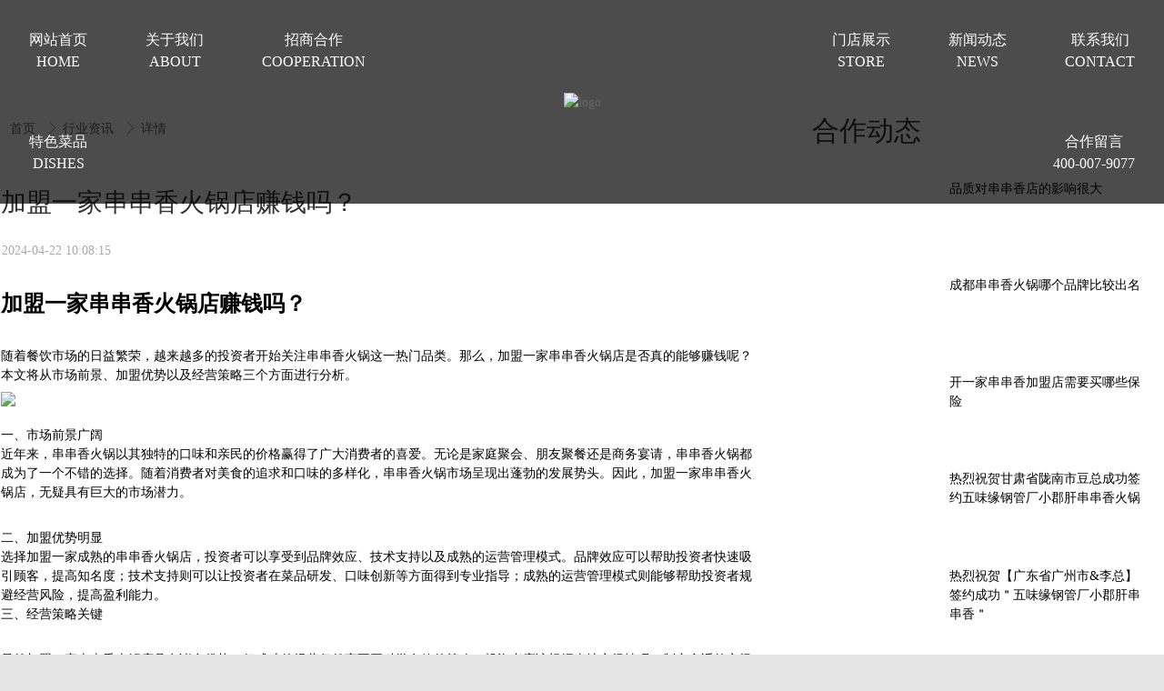

--- FILE ---
content_type: text/html; charset=utf-8
request_url: https://www.5weiyuan.com/4/23813/1640363
body_size: 10469
content:
<!doctype html><html lang="zh" data-site-id="12051"><head><title>加盟一家串串香火锅店赚钱吗？ - 成都市五味缘餐饮管理有限公司</title><meta http-equiv="Content-Type" content="text/html; charset=UTF-8"/><meta charset="UTF-8"/><meta name="viewport" content="width=device-width,initial-scale=1.0,minimum-scale=1.0,maximum-scale=1.0,user-scalable=no"/><meta name="keywords" content="串串,串串香,成都串串香,串串香合作门店,四川串串香,小郡肝串串香,串串香"/><meta name="description" content="随着餐饮市场的日益繁荣，越来越多的投资者开始关注串串香火锅这一热门品类。那么，加盟一家串串香火锅店是否真的能够赚钱呢？本文将从市场前景、加盟优势以及经营策略三个方面进行分析。"/><meta itemprop="image" content="//f.cdn-img.cn/12051_15732737165023.png"/><link rel="stylesheet" type="text/css" href="//s.cdn-static.cn/3.7.0/animate.min.css"/><link rel="stylesheet" type="text/css" href="//s.cdn-static.cn/swiper/swiper.min.css"/><link rel="stylesheet" type="text/css" href="//static.cdn-static.cn/govue/fonts/iconfont.css"/><link rel="stylesheet" type="text/css" href="//static.cdn-static.cn/govue/css/main.4ac81f92.css"/><link rel="stylesheet" type="text/css" href="//static.cdn-static.cn/govue/css/sys.90319d60.css"/><link rel="icon" type="image/x-icon" href="//f.cdn-img.cn/12051_15732737165023.png"/><link rel="stylesheet" type="text/css" href="/render/css/12051/zh/25/m.css?disable_viewport=false"/><style data-type="site-style">body {background:rgba(228, 228, 228, 1);color:rgba(0, 0, 0, 1);font-family:Microsoft YaHei;font-size:14px;line-height:1.5;}</style><style data-type="font-css">@font-face{font-family:'siyuanheiti-light';src:url('//s.cdn-static.cn/font/思源黑体CN-Light.otf')}@font-face{font-family:'siyuanheiti-regular';src:url('//s.cdn-static.cn/font/思源黑体CN-Regular.otf')}@font-face{font-family:'siyuansongti-Regular';src:url('//s.cdn-static.cn/font/思源宋体-Regular.otf')}@font-face{font-family:'siyuansongti';src:url('//s.cdn-static.cn/font/思源宋体.otf')}@font-face{font-family:'kugaoduanhei';src:url('//s.cdn-static.cn/font/站酷高端黑修订151105.ttf')}@font-face{font-family:'kuaileti';src:url('//s.cdn-static.cn/font/站酷快乐体2016修订版.ttf')}@font-face{font-family:'yiwenti';src:url('//s.cdn-static.cn/font/站酷文艺体.ttf')}@font-face{font-family:'NotoSansCJKsc-Black';src:url('//s.cdn-static.cn/font/NotoSansCJKsc-Black.otf')}@font-face{font-family:'NotoSansCJKsc-Bold';src:url('//s.cdn-static.cn/font/NotoSansCJKsc-Bold.otf')}@font-face{font-family:'NotoSansCJKsc-DemiLight';src:url('//s.cdn-static.cn/font/NotoSansCJKsc-DemiLight.otf')}@font-face{font-family:'NotoSansCJKsc-Light';src:url('//s.cdn-static.cn/font/NotoSansCJKsc-Light.otf')}@font-face{font-family:'NotoSansCJKsc-Medium';src:url('//s.cdn-static.cn/font/NotoSansCJKsc-Medium.otf')}@font-face{font-family:'NotoSansCJKsc-Regular';src:url('//s.cdn-static.cn/font/NotoSansCJKsc-Regular.otf')}@font-face{font-family:'NotoSansCJKsc-Thin';src:url('//s.cdn-static.cn/font/NotoSansCJKsc-Thin.otf')}@font-face{font-family:'kaiti';src:url('//s.cdn-static.cn/font/方正楷体简体.ttf')}@font-face{font-family:'fangsong';src:url('//s.cdn-static.cn/font/仿宋.ttf')}@font-face{font-family:'Georgia';src:url('//s.cdn-static.cn/font/Georgia.ttf')}@font-face{font-family:'helveticaneue-light';src:url('//s.cdn-static.cn/font/helveticaneue-light.otf')}@font-face{font-family:'IMPACTRegular';src:url('//s.cdn-static.cn/font/IMPACTRegular.ttf')}@font-face{font-family:'tahoma';src:url('//s.cdn-static.cn/font/tahoma.ttf')}</style><!---百度商桥代码--->
<script>
var _hmt = _hmt || [];
(function() {
  var hm = document.createElement("script");
  hm.src = "https://hm.baidu.com/hm.js?01b7e2a479f42e042f61224f7dd0da12";
  var s = document.getElementsByTagName("script")[0]; 
  s.parentNode.insertBefore(hm, s);
})();
</script></head><body class="render render-v2" id="render"><div data-device="pc" zz-page-width="wide"><div class="zz-page-layout layout2" data-type="page-layout" id="page-25"><div class="zz-page-header-comp" data-type="layout" data-layout-id="_112ugrjsgo000"><div class="zz-comp zz-comp-block-wrap flex-auto is-float _112ugrjs0o001 hidden-mobile" data-type="block-wrap" data-mount-_112ugrjs0o001 data-layout-id="_112ugrjsgo000" id="block-header-0"><div class="zz-container"><div class="zz-comp zz-comp-block" data-type="block"><div class="zz-row-wrapper _112ugrjs0o003" data-type="row" id="_112ugrjs0o003" data-transition-name><div class="zz-row zz-comp zz-comp-row" data-type="row"><div class="zz-column zz-col-5 zz-col-sm-5 zz-col-xs-12"><div class="zz-comp zz-comp-col _1da63gndgo000" data-type="col" id="_1da63gndgo000"><div class="col__wrapper"><div class="zz-comp zz-comp-menu _1da64vcm0o000" data-type="el-menu" data-mount-_1da64vcm0o000 id="_1da64vcm0o000"><ul class="zz-menu zz-menu--horizontal"><li class="zz-menu-item" data-url="/"><a class="menu-link" rel href="/" target><div class="zz-menu-item__title text-ellipsis" style="padding-left: 0px;"><span class="zz-menu__name">网站首页</span></div></a></li><li class="zz-menu-item" data-url="/gywm.html"><a class="menu-link" rel href="/gywm.html" target><div class="zz-menu-item__title text-ellipsis" style="padding-left: 0px;"><span class="zz-menu__name">关于我们</span></div></a></li><li class="zz-menu-item" data-url="/jmys"><a class="menu-link" rel href="/jmys" target><div class="zz-menu-item__title text-ellipsis" style="padding-left: 0px;"><span class="zz-menu__name">招商合作</span></div></a></li><li class="zz-menu-item" data-url="/huncai.html"><a class="menu-link" rel href="/huncai.html" target><div class="zz-menu-item__title text-ellipsis" style="padding-left: 0px;"><span class="zz-menu__name">特色菜品</span></div></a></li></ul><div data-comp-code><style>
    ._1da64vcm0o000{
  }
  
  ._1da64vcm0o000 .zz-menu__name{
    display:block;
  }
 ._1da64vcm0o000 .zz-menu-item__title{
    text-align:center;
  }
  ._1da64vcm0o000>.zz-menu--horizontal>li:nth-child(1) .zz-menu-item__title::after{
      content:'HOME'
      
  }
 ._1da64vcm0o000>.zz-menu--horizontal>li:nth-child(2) .zz-menu-item__title::after{
      content:'ABOUT'
      
  }
  ._1da64vcm0o000>.zz-menu--horizontal>li:nth-child(3) .zz-menu-item__title::after{
      content:'COOPERATION'
      
  }
 ._1da64vcm0o000>.zz-menu--horizontal>li:nth-child(4) .zz-menu-item__title::after{
      content:'DISHES'
      
  }

</style></div></div></div><div class="zz-bg"><div class="zz-bg-color"></div></div></div></div><div class="zz-column zz-col-2 zz-col-sm-2 zz-col-xs-12"><div class="zz-comp zz-comp-col _112ugrjs0o004" data-type="col" id="_112ugrjs0o004"><div class="col__wrapper"><div class="zz-comp zz-comp-logo _112ugrjs0o005" style="height: 101px;" id="_112ugrjs0o005"><a class="logo__wrapper" rel href="/" target><img style="max-height: 101px;" alt="logo" src="https://f.cdn-static.cn/12051_17139442187754.png?imageView2/2/w/2000/q/89/format/webp"/></a></div></div><div class="zz-bg"><div class="zz-bg-color"></div></div></div></div><div class="zz-column zz-col-5 zz-col-sm-5 zz-col-xs-12"><div class="zz-comp zz-comp-col _112ugrjs0o006" data-type="col" id="_112ugrjs0o006"><div class="col__wrapper"><div class="zz-comp zz-comp-menu _112ugrjs0o007" data-type="el-menu" data-mount-_112ugrjs0o007 id="_112ugrjs0o007"><ul class="zz-menu zz-menu--horizontal"><li class="zz-menu-item" data-url="/3706/23815"><a class="menu-link" rel href="/3706/23815" target><div class="zz-menu-item__title text-ellipsis" style="padding-left: 0px;"><span class="zz-menu__name">门店展示</span></div></a></li><li class="zz-menu-item" data-url="/zxzx.html"><a class="menu-link" rel href="/zxzx.html" target><div class="zz-menu-item__title text-ellipsis" style="padding-left: 0px;"><span class="zz-menu__name">新闻动态</span></div></a></li><li class="zz-menu-item" data-url="/lxwm.html"><a class="menu-link" rel href="/lxwm.html" target><div class="zz-menu-item__title text-ellipsis" style="padding-left: 0px;"><span class="zz-menu__name">联系我们</span></div></a></li><li class="zz-menu-item" data-url><div class="menu-link" data-class="x-router-link"><div class="zz-menu-item__title text-ellipsis" style="padding-left: 0px;"><span class="zz-menu__name">合作留言</span></div></div></li></ul><div data-comp-code><style>
    ._112ugrjs0o007{
  }
  
  ._112ugrjs0o007 .zz-menu__name{
    display:block;
  }
 ._112ugrjs0o007 .zz-menu-item__title{
    text-align:center;
  }
  ._112ugrjs0o007>.zz-menu--horizontal>li:nth-child(1) .zz-menu-item__title::after{
      content:'STORE'
      
  }
 ._112ugrjs0o007>.zz-menu--horizontal>li:nth-child(2) .zz-menu-item__title::after{
      content:'NEWS'
      
  }
  ._112ugrjs0o007>.zz-menu--horizontal>li:nth-child(3) .zz-menu-item__title::after{
      content:'CONTACT'
      
  }
 ._112ugrjs0o007>.zz-menu--horizontal>li:nth-child(4) .zz-menu-item__title::after{
      content:'400-007-9077'
      
  }

</style></div></div></div><div class="zz-bg"><div class="zz-bg-color"></div></div></div></div></div></div></div></div><div class="zz-bg"><div class="zz-bg-color"></div></div></div><div class="zz-comp zz-comp-mNav is-fixed menu-full slide-right _112ugrjs0o00a" data-type="m-block-wrap" data-mount-_112ugrjs0o00a id="_112ugrjs0o00a" id="block-header-1"><div class="nav__wrapper btn--right"><a class="logo" rel href="/" target><img src="https://f.cdn-static.cn/12051_16786954943432.png?imageView2/2/w/2000/q/89/format/webp" height="44"/></a><div class="nav-btn"><i><em></em></i></div></div><div class="nav-overlay" style="display: none; "></div><div class="menu-list" style="display: none; width: 63%;" ref="menu-list"><div class="zz-scrollbar__y" style="height: 100vh; "><div class="wrapper-sm"><div class="close text-right"><i class="iconfont icon-shoujidaohangguan f24"></i></div><div class="zz-comp zz-comp-logo _112ugrjs0o00b" style="height: 44px;" id="_112ugrjs0o00b"><a class="logo__wrapper" rel href="/" target><img style="max-height: 44px;" alt="logo" src="https://f.cdn-static.cn/12051_17139442187754.png?imageView2/2/w/2000/q/89/format/webp"/></a></div><div class="zz-comp zz-comp-block" data-type="block"><div class="zz-comp zz-comp-menu _112ugrjs0o00e" data-type="el-menu" data-mount-_112ugrjs0o00e id="_112ugrjs0o00e"><ul class="zz-menu zz-menu--horizontal"><li class="zz-menu-item" data-url="/"><a class="menu-link" rel href="/" target><div class="zz-menu-item__title text-ellipsis" style="padding-left: 0px;"><span class="zz-menu__name">首页</span></div></a></li><li class="zz-menu-item" data-url="/gywm.html"><a class="menu-link" rel href="/gywm.html" target><div class="zz-menu-item__title text-ellipsis" style="padding-left: 0px;"><span class="zz-menu__name">关于我们</span></div></a></li><li class="zz-menu-item" data-url="/jmys"><a class="menu-link" rel href="/jmys" target><div class="zz-menu-item__title text-ellipsis" style="padding-left: 0px;"><span class="zz-menu__name">招商合作</span></div></a></li><li class="zz-submenu" data-level="true" data-url="/tscp.html" data-level="true"><a class="menu-link" rel href="/tscp.html" target><div class="zz-submenu__title text-ellipsis"><span class="zz-menu__name">特色菜品</span></div><i class="zz-submenu__icon-arrow iconfont icon-jiantou1"></i></a><div class="zz-popover-menu zz-menu--horizontal _112ugrjs0o00e" style="display: none; " ref="popper"><ul class="zz-menu zz-menu--popup"><li class="zz-menu-item" data-url="/huncai.html"><a class="menu-link" rel href="/huncai.html" target><div class="zz-menu-item__title text-ellipsis" style="padding-left: 0px;"><span class="zz-menu__name">串串</span></div></a></li><li class="zz-menu-item" data-url="/sucai.html"><a class="menu-link" rel href="/sucai.html" target><div class="zz-menu-item__title text-ellipsis" style="padding-left: 0px;"><span class="zz-menu__name">盘菜</span></div></a></li><li class="zz-menu-item" data-url="/lpwd.html"><a class="menu-link" rel href="/lpwd.html" target><div class="zz-menu-item__title text-ellipsis" style="padding-left: 0px;"><span class="zz-menu__name">底料</span></div></a></li></ul></div></li><li class="zz-menu-item" data-url="/3706/23815"><a class="menu-link" rel href="/3706/23815" target><div class="zz-menu-item__title text-ellipsis" style="padding-left: 0px;"><span class="zz-menu__name">门店展示</span></div></a></li><li class="zz-submenu is-active" data-level="true" data-url="/zxzx.html" data-level="true"><a class="menu-link" rel href="/zxzx.html" target><div class="zz-submenu__title text-ellipsis"><span class="zz-menu__name">新闻动态</span></div><i class="zz-submenu__icon-arrow iconfont icon-jiantou1"></i></a><div class="zz-popover-menu zz-menu--horizontal _112ugrjs0o00e" style="display: none; " ref="popper"><ul class="zz-menu zz-menu--popup"><li class="zz-menu-item" data-url="/zxzx.html"><a class="menu-link" rel href="/zxzx.html" target><div class="zz-menu-item__title text-ellipsis" style="padding-left: 0px;"><span class="zz-menu__name">合作动态</span></div></a></li><li class="zz-menu-item is-active" data-url="/hydt.html"><a class="menu-link" rel href="/hydt.html" target><div class="zz-menu-item__title text-ellipsis" style="padding-left: 0px;"><span class="zz-menu__name">行业资讯</span></div></a></li></ul></div></li><li class="zz-menu-item" data-url="/lxwm.html"><a class="menu-link" rel href="/lxwm.html" target><div class="zz-menu-item__title text-ellipsis" style="padding-left: 0px;"><span class="zz-menu__name">联系我们</span></div></a></li></ul></div><div class="zz-comp zz-comp-text clearfix wow rollIn _112ugrjs0o00f" data-type="text" data-wow-iteration="1" data-wow-duration="1.00s" id="_112ugrjs0o00f"><div class="zz-text zz-comp-content" data-class="x-router-link"><div><p style="line-height: 1; text-align: center;"><span style="color: #ffffff; font-size: 24px;"><strong>全球加盟热线</strong></span></p>
<p style="line-height: 1; text-align: center;"><span style="color: #ffffff; font-size: 24px;"><strong>400-0079-077</strong></span></p></div></div></div><div class="zz-comp zz-comp-gap _112ugrjs0o00g" data-type="gap"></div></div></div></div></div></div><div class="zz-comp zz-comp-block-wrap flex-auto is-float _112ugrjs0o00h hidden-pc hidden-ipad" data-type="block-wrap" data-mount-_112ugrjs0o00h data-layout-id="_112ugrjsgo000" id="block-header-2"><div class="zz-container"><div class="zz-comp zz-comp-block" data-type="block"><div class="zz-comp zz-comp-list-outer _112ugrjs0o00j" data-type="list" data-mount-_112ugrjs0o00j data-source="newSource" id="_112ugrjs0o00j"><div class="zz-comp-list num5 num5-mobile"><ul class="zz-comp-list__wrap"><li class="zz-comp-list__item is-grid __item"><a class="time-bottom zz-element-wrapper" rel href="/" target data-lightbox data-stick><div class="img" style="padding-top: 27.974276527331188%;"><div class="img-wrapper"><div class="do-img-cover img-0"><img class="lazyload object-fit-contain" data-index="0" data-src="https://f.cdn-static.cn/10869_15718303772073.png?imageView2/2/w/70/q/89/format/webp" title="五味缘钢管厂小郡肝串串香官网" alt="五味缘钢管厂小郡肝串串香官网"/></div></div></div><div class="text"><div class="text-body"><div class="title"><h4 class="content"><p>首 页</p></h4></div></div></div></a></li><li class="zz-comp-list__item is-grid __item"><a class="time-bottom zz-element-wrapper" rel href="/gywm.html" target data-lightbox data-stick><div class="img" style="padding-top: 27.974276527331188%;"><div class="img-wrapper"><div class="do-img-cover img-0"><img class="lazyload object-fit-contain" data-index="0" data-src="https://f.cdn-static.cn/10869_15718305711976.png?imageView2/2/w/70/q/89/format/webp" title="关于我们" alt="关于我们"/></div></div></div><div class="text"><div class="text-body"><div class="title"><h4 class="content"><p>我 们</p></h4></div></div></div></a></li><li class="zz-comp-list__item is-grid __item"><a class="time-bottom zz-element-wrapper" rel href="/tscp.html" target data-lightbox data-stick><div class="img" style="padding-top: 27.974276527331188%;"><div class="img-wrapper"><div class="do-img-cover img-0"><img class="lazyload object-fit-contain" data-index="0" data-src="https://f.cdn-static.cn/10869_15718303773164.png?imageView2/2/w/70/q/89/format/webp" title="特色菜品" alt="特色菜品"/></div></div></div><div class="text"><div class="text-body"><div class="title"><h4 class="content"><p>菜品</p></h4></div></div></div></a></li><li class="zz-comp-list__item is-grid __item"><a class="time-bottom zz-element-wrapper" rel href="/jmys" target data-lightbox data-stick><div class="img" style="padding-top: 27.974276527331188%;"><div class="img-wrapper"><div class="do-img-cover img-0"><img class="lazyload object-fit-contain" data-index="0" data-src="https://f.cdn-static.cn/10869_15718303769072.png?imageView2/2/w/70/q/89/format/webp" title="招商合作" alt="招商合作"/></div></div></div><div class="text"><div class="text-body"><div class="title"><h4 class="content"><p>合作</p></h4></div></div></div></a></li><li class="zz-comp-list__item is-grid __item"><a class="time-bottom zz-element-wrapper" rel href="/zxzx.html" target data-lightbox data-stick><div class="img" style="padding-top: 27.974276527331188%;"><div class="img-wrapper"><div class="do-img-cover img-0"><img class="lazyload object-fit-contain" data-index="0" data-src="https://f.cdn-static.cn/10869_15718303773725.png?imageView2/2/w/70/q/89/format/webp" title="合作动态" alt="合作动态"/></div></div></div><div class="text"><div class="text-body"><div class="title"><h4 class="content"><p>动态</p></h4></div></div></div></a></li></ul></div></div></div></div><div class="zz-bg"><div class="zz-bg-color"></div></div><div data-comp-code><style> 
._10u703vlko004{
.@media (max-width: 767px){
  ._10u703vlko004.flex-auto.v-float{
   top: 55px!important;
  }
}
}
</style></div></div></div><div class="zz-page-body-comp" data-type="layout" data-layout-id="_112ugrltco000"><div class="zz-comp zz-comp-block-wrap flex-auto _112ugrlt0o001" data-type="block-wrap" data-layout-id="_112ugrltco000" id="block-body-0"><div class="zz-container"><div class="zz-comp zz-comp-block" data-type="block"><div class="zz-comp zz-comp-gap _112ugrlt0o003" data-type="gap"></div><div class="zz-row-wrapper _112ugrlt0o004" data-type="row" id="_112ugrlt0o004" data-transition-name><div class="zz-row zz-comp zz-comp-row" data-type="row"><div class="zz-column zz-col-8 zz-col-sm-8 zz-col-xs-12"><div class="zz-comp zz-comp-col _112ugrlt0o005" data-type="col" id="_112ugrlt0o005"><div class="col__wrapper"><div class="zz-comp zz-comp-breadcrumb _112ugrlt0o006" id="_112ugrlt0o006"><div class="zz-breadcrumb"><span class="zz-breadcrumb__item"><span class="zz-breadcrumb__inner"><a class="breadcrumb-item" rel href="/" target>
          首页
        </a><i class="zz-breadcrumb__separator iconfont icon-jiantou"></i></span></span><span class="zz-breadcrumb__item"><span class="zz-breadcrumb__inner"><a class="breadcrumb-item" rel href="/hydt.html" target>
          行业资讯
        </a><i class="zz-breadcrumb__separator iconfont icon-jiantou"></i></span></span><span class="zz-breadcrumb__item"><span class="zz-breadcrumb__inner"><div class="breadcrumb-item" data-class="x-router-link">
          详情
        </div><i class="zz-breadcrumb__separator iconfont icon-jiantou"></i></span></span></div></div><div class="zz-comp zz-comp-gap _112ugrlt0o007" data-type="gap"></div><div class="zz-comp zz-comp-text clearfix _112ugrlt0o008" data-type="text" id="_112ugrlt0o008"><div class="zz-text zz-comp-content" data-class="x-router-link"><div>加盟一家串串香火锅店赚钱吗？</div></div></div><div class="zz-comp zz-comp-gap _112ugrlt0o009" data-type="gap"></div><div class="zz-row-wrapper _112ugrlt0o00a" data-type="row" id="_112ugrlt0o00a" data-transition-name><div class="zz-row zz-comp zz-comp-row" data-type="row"><div class="zz-column zz-col-10 zz-col-sm-10 zz-col-xs-12"><div class="zz-comp zz-comp-col _112ugrlt0o00b" data-type="col" id="_112ugrlt0o00b"><div class="col__wrapper"><div class="zz-comp zz-comp-text clearfix _112ugrlt0o00c" data-type="text" id="_112ugrlt0o00c"><div class="zz-text zz-comp-content" data-class="x-router-link"><div>2024-04-22 10:08:15</div></div></div></div><div class="zz-bg"><div class="zz-bg-color"></div></div></div></div><div class="zz-column zz-col-2 zz-col-sm-2 zz-col-xs-12"><div class="zz-comp zz-comp-col _112ugrlt0o00d" data-type="col" id="_112ugrlt0o00d"><div class="col__wrapper"></div><div class="zz-bg"><div class="zz-bg-color"></div></div></div></div></div></div><div class="zz-comp zz-comp-gap _112ugrlt0o00e" data-type="gap"></div><div class="zz-comp zz-comp-text clearfix _112ugrlt0o00f" data-type="text" id="_112ugrlt0o00f"><div class="zz-text zz-comp-content" data-class="x-router-link"><div><p><span style="font-size: 24px;"><strong>加盟一家串串香火锅店赚钱吗？</strong></span></p>
<p><br />随着餐饮市场的日益繁荣，越来越多的投资者开始关注串串香火锅这一热门品类。那么，加盟一家串串香火锅店是否真的能够赚钱呢？本文将从市场前景、加盟优势以及经营策略三个方面进行分析。</p>
<p><img style="max-width: 100%; height: 701px; display: block; margin-left: auto; margin-right: auto;" src="https://f.cdn-static.cn/12051_167842835271413.jpg" width="1053" /><br />一、市场前景广阔<br />近年来，串串香火锅以其独特的口味和亲民的价格赢得了广大消费者的喜爱。无论是家庭聚会、朋友聚餐还是商务宴请，串串香火锅都成为了一个不错的选择。随着消费者对美食的追求和口味的多样化，串串香火锅市场呈现出蓬勃的发展势头。因此，加盟一家串串香火锅店，无疑具有巨大的市场潜力。</p>
<p><br />二、加盟优势明显<br />选择加盟一家成熟的串串香火锅店，投资者可以享受到品牌效应、技术支持以及成熟的运营管理模式。品牌效应可以帮助投资者快速吸引顾客，提高知名度；技术支持则可以让投资者在菜品研发、口味创新等方面得到专业指导；成熟的运营管理模式则能够帮助投资者规避经营风险，提高盈利能力。<br />三、经营策略关键</p>
<p><br />虽然加盟一家串串香火锅店具有诸多优势，但成功的经营仍然离不开科学有效的策略。投资者应该根据当地市场情况，制定合适的市场定位和经营策略。例如，可以通过丰富的菜品选择、优质的服务体验以及创新的营销策略来吸引和留住顾客。同时，投资者还应该注重成本控制、人员培训以及顾客反馈等方面的工作，不断提升经营水平。</p>
<p><br />综上所述，加盟一家串串香火锅店具有广阔的市场前景和明显的加盟优势。只要投资者能够制定科学的经营策略并付诸实践，相信一定能够在激烈的市场竞争中脱颖而出，实现盈利目标。</p></div></div></div><div class="zz-comp zz-comp-gap _112ugrlt0o00g" data-type="gap"></div><div class="zz-comp zz-comp-divide_line _112ugrlt0o00h" id="_112ugrlt0o00h"><div class="divide_line_wrapper" style="height: 60px;"><div class="divide_line"></div></div></div><div class="zz-comp zz-comp-upDown _112ugrlt0o00i is-top" id="_112ugrlt0o00i"><a class="zz-upDown-item is-prev" rel href="/4/23813/1640364" target><div class="zz-upDown-item__prefix"><i class="zz-upDown-item__arrow iconfont icon-jiantou2"></i><span class="zz-upDown-item__label">
          上一篇
        </span><span class="zz-upDown-item__colon">:</span></div><div class="cover-title"><div class="article-title text-ellipsis">加盟串串香火锅店必要了解的串串香火锅的历史与文化</div></div></a><a class="zz-upDown-item is-next" rel href="/4/23813/1639068" target><div class="cover-title"><div class="article-title text-ellipsis">串串香火锅加盟回本周期大概多久？</div></div><div class="zz-upDown-item__prefix"><span class="zz-upDown-item__colon">:</span><span class="zz-upDown-item__label">
          下一篇
        </span><i class="zz-upDown-item__arrow iconfont icon-jiantou"></i></div></a></div></div><div class="zz-bg"><div class="zz-bg-color"></div></div></div></div><div class="zz-column zz-col-4 zz-col-sm-4 zz-col-xs-12"><div class="zz-comp zz-comp-col _112ugrlt0o00j" data-type="col" id="_112ugrlt0o00j"><div class="col__wrapper"><div class="zz-comp zz-comp-text clearfix _112ugrlt0o00k" data-type="text" id="_112ugrlt0o00k"><div class="zz-text zz-comp-content" data-class="x-router-link"><div><p>合作动态</p></div></div></div><div class="zz-comp zz-comp-gap _112ugrlt0o00l" data-type="gap"></div><div class="zz-comp zz-comp-list-outer _112ugrlt0o00m" data-type="list" data-mount-_112ugrlt0o00m data-mount-_112ugrlt0o00m-1 data-source="apply" id="_112ugrlt0o00m"><div class="zz-comp-list num1"><ul class="zz-comp-list__wrap"><li class="zz-comp-list__item is-left __item"><a class="time-bottom zz-element-wrapper" rel href="/4/484/2133103" target data-lightbox="[{&#34;url&#34;:&#34;https://f.cdn-static.cn/12051_16784276813905.jpg?imageView2/2/w/2000/q/89/format/webp&#34;}]" data-stick="false"><div class="img" style="padding-top: 24.59016393442623%;"><div class="img-wrapper"><div class="do-img-cover img-0"><img class="lazyload object-fit-cover" data-index="0" data-src="https://f.cdn-static.cn/12051_16784276813905.jpg?imageView2/2/w/2000/q/89/format/webp" title alt/></div></div></div><div class="text"><div class="text-body"><div class="title"><h4 class="content">品质对串串香店的影响很大</h4></div><div class="des hidden-ipad hidden-mobile hidden-pc"><div class="content">在竞争激烈的串串香市场中，品质宛如店铺的生命线，对串串香店的生存与发展起着决定性作用。五味缘钢管厂小郡肝串串香火锅深谙此道，始终将品质放在首位，在市场中脱颖而出。</div></div></div></div></a></li><li class="zz-comp-list__item is-left __item"><a class="time-bottom zz-element-wrapper" rel href="/4/484/2060414" target data-lightbox="[{&#34;url&#34;:&#34;https://f.cdn-static.cn/12051_15733209811145.jpg?imageView2/2/w/2000/q/89/format/webp&#34;}]" data-stick="false"><div class="img" style="padding-top: 24.59016393442623%;"><div class="img-wrapper"><div class="do-img-cover img-0"><img class="lazyload object-fit-cover" data-index="0" data-src="https://f.cdn-static.cn/12051_15733209811145.jpg?imageView2/2/w/2000/q/89/format/webp" title alt/></div></div></div><div class="text"><div class="text-body"><div class="title"><h4 class="content">成都串串香火锅哪个品牌比较出名</h4></div><div class="des hidden-ipad hidden-mobile hidden-pc"><div class="content">在成都这座以美食闻名的城市，串串香火锅早已成为街头巷尾的“顶流”。若问哪个品牌出名，五味缘钢管厂小郡肝串串香火锅无疑占据一席之地，其知名度与影响力在成都乃至全国餐饮市场均有目共睹。</div></div></div></div></a></li><li class="zz-comp-list__item is-left __item"><a class="time-bottom zz-element-wrapper" rel href="/4/484/1973379" target data-lightbox="[{&#34;url&#34;:&#34;https://f.cdn-static.cn/12051_15733209820147.jpg?imageView2/2/w/2000/q/89/format/webp&#34;}]" data-stick="false"><div class="img" style="padding-top: 24.59016393442623%;"><div class="img-wrapper"><div class="do-img-cover img-0"><img class="lazyload object-fit-cover" data-index="0" data-src="https://f.cdn-static.cn/12051_15733209820147.jpg?imageView2/2/w/2000/q/89/format/webp" title alt/></div></div></div><div class="text"><div class="text-body"><div class="title"><h4 class="content">开一家串串香加盟店需要买哪些保险</h4></div><div class="des hidden-ipad hidden-mobile hidden-pc"><div class="content">开设一家串串香加盟店，除了关注店铺选址、装修、食材采购等运营细节外，为店铺和顾客提供全面的保险保障也是不可或缺的一环。五味缘钢管厂小郡肝串串香作为知名品牌，深知保险对于合作商的重要性。以下是一些您开店时需要考虑的保险类型：</div></div></div></div></a></li><li class="zz-comp-list__item is-left __item"><a class="time-bottom zz-element-wrapper" rel href="/4/484/1489146" target data-lightbox="[{&#34;url&#34;:&#34;https://f.cdn-static.cn/12051_17010647481092.jpg?imageView2/2/w/2000/q/89/format/webp&#34;}]" data-stick="false"><div class="img" style="padding-top: 24.59016393442623%;"><div class="img-wrapper"><div class="do-img-cover img-0"><img class="lazyload object-fit-cover" data-index="0" data-src="https://f.cdn-static.cn/12051_17010647481092.jpg?imageView2/2/w/2000/q/89/format/webp" title alt/></div></div></div><div class="text"><div class="text-body"><div class="title"><h4 class="content">热烈祝贺甘肃省陇南市豆总成功签约五味缘钢管厂小郡肝串串香火锅</h4></div></div></div></a></li><li class="zz-comp-list__item is-left __item"><a class="time-bottom zz-element-wrapper" rel href="/4/484/1418818" target data-lightbox="[{&#34;url&#34;:&#34;https://f.cdn-static.cn/12051_16975326601432.jpg?imageView2/2/w/2000/q/89/format/webp&#34;}]" data-stick="false"><div class="img" style="padding-top: 24.59016393442623%;"><div class="img-wrapper"><div class="do-img-cover img-0"><img class="lazyload object-fit-cover" data-index="0" data-src="https://f.cdn-static.cn/12051_16975326601432.jpg?imageView2/2/w/2000/q/89/format/webp" title alt/></div></div></div><div class="text"><div class="text-body"><div class="title"><h4 class="content">热烈祝贺【广东省广州市&李总】 签约成功＂五味缘钢管厂小郡肝串串香＂</h4></div><div class="des hidden-ipad hidden-mobile hidden-pc"><div class="content">热烈祝贺【广东省广州市&李总】签约成功＂钢管厂•小郡肝串串香＂</div></div></div></div></a></li><li class="zz-comp-list__item is-left __item"><a class="time-bottom zz-element-wrapper" rel href="/4/484/1310124" target data-lightbox="[{&#34;url&#34;:&#34;https://f.cdn-static.cn/12051_16942266772662.jpg?imageView2/2/w/2000/q/89/format/webp&#34;}]" data-stick="false"><div class="img" style="padding-top: 24.59016393442623%;"><div class="img-wrapper"><div class="do-img-cover img-0"><img class="lazyload object-fit-cover" data-index="0" data-src="https://f.cdn-static.cn/12051_16942266772662.jpg?imageView2/2/w/2000/q/89/format/webp" title alt/></div></div></div><div class="text"><div class="text-body"><div class="title"><h4 class="content">热烈祝贺【浙江省海宁市&康总】签约五味缘钢管厂小郡肝串串香火锅成功，感谢赵总对五味缘小郡肝的信任 </h4></div><div class="des hidden-ipad hidden-mobile hidden-pc"><div class="content">热烈祝贺【浙江省海宁市&康总】签约五味缘钢管厂小郡肝串串香火锅成功，感谢赵总对五味缘小郡肝的信任 </div></div></div></div></a></li></ul></div></div></div><div class="zz-bg"><div class="zz-bg-color"></div></div></div></div></div></div><div class="zz-comp zz-comp-gap _112ugrlt0o00n" data-type="gap"></div><div class="zz-comp zz-comp-gap _112ugrlt0o00o" data-type="gap"></div></div></div><div class="zz-bg"><div class="zz-bg-color"></div></div></div></div><div class="zz-page-footer-comp" data-type="layout" data-layout-id="_112ugrjvgo000"><div class="zz-comp zz-comp-block-wrap flex-auto _112ugrjuoo008" data-type="block-wrap" data-layout-id="_112ugrjvgo000" id="block-footer-0"><div class="zz-container"><div class="zz-comp zz-comp-block" data-type="block"><div class="zz-comp zz-comp-gap _112ugrjuoo00a" data-type="gap"></div><div class="zz-comp zz-comp-gap _113p47ltd0000 hidden-mobile" data-type="gap"></div><div class="zz-row-wrapper _112ugrjuoo00b" data-type="row" id="_112ugrjuoo00b" data-transition-name><div class="zz-row zz-comp zz-comp-row" data-type="row"><div class="zz-column zz-col-8 zz-col-sm-8 zz-col-xs-12"><div class="zz-comp zz-comp-col _112ugrjuoo00i" data-type="col" id="_112ugrjuoo00i"><div class="col__wrapper"><div class="zz-row-wrapper _1dacitsr8o000" data-type="row" id="_1dacitsr8o000" data-transition-name><div class="zz-row zz-comp zz-comp-row" data-type="row"><div class="zz-column zz-col-7 zz-col-sm-7 zz-col-xs-12"><div class="zz-comp zz-comp-col _1dacitsr8o001" data-type="col" id="_1dacitsr8o001"><div class="col__wrapper"><div class="zz-comp zz-comp-list-outer _1dacitsr8o002" data-type="list" data-mount-_1dacitsr8o002 data-source="newSource" id="_1dacitsr8o002"><div class="zz-comp-list num1 num1-mobile"><ul class="zz-comp-list__wrap"><li class="zz-comp-list__item wow slideInUp no-img __item" data-wow-iteration="1" data-wow-delay="0.00s" data-wow-duration="1.00s"><div class="time-bottom zz-element-wrapper" data-class="x-router-link" data-lightbox data-stick><div class="text"><div class="text-body"><div class="title"><h4 class="content font-bold"><p>成都市五味缘餐饮管理有限公司</p></h4></div><div class="des"><div class="content"><p><img draggable="false" src="https://f.cdn-static.cn/68958_16695703665083.png?imageView2/2/w/1800/q/75" width="24" height="24" /> 地址：成都市金牛区金牛市民中心A座1303号</p></div></div></div></div></div></li></ul></div></div><div class="zz-row-wrapper _1dacitsr8o003" data-type="row" id="_1dacitsr8o003" data-transition-name><div class="zz-row zz-comp zz-comp-row" data-type="row"><div class="zz-column zz-col-12 zz-col-sm-12 zz-col-xs-12"><div class="zz-comp zz-comp-col _1dacitsr8o004" data-type="col" id="_1dacitsr8o004"><div class="col__wrapper"><div class="zz-comp zz-comp-text clearfix _1dacitsr8o005" data-type="text" id="_1dacitsr8o005"><div class="zz-text zz-comp-content" data-class="x-router-link"><div><div><img src="https://f.cdn-static.cn/68958_16695704834064.png?imageView2/2/w/1800/q/75" width="24" height="24" /> 电话：<span style="font-size: 18px; color: #ffffff;"><span style="font-size: 24px;"><strong><a style="color: #ffffff;" href="tel:400-007-9077">400-007-9077</a></strong></span></span></div>
<div><img src="https://f.cdn-static.cn/68958_16695705322156.png?imageView2/2/w/1800/q/75" width="24" height="24" /> 邮编：610000</div>
<div><img src="https://f.cdn-static.cn/68958_16695705984568.png?imageView2/2/w/1800/q/75" width="24" height="24" /> 邮箱：2734947282@qq.com</div>
<div><img src="https://f.cdn-static.cn/68958_16695705452057.png?imageView2/2/w/1800/q/75" width="24" height="24" /> 网址：<a href="https://www.5weiyuan.com" target="_blank" rel="noopener">www.5weiyuan.com</a></div></div></div></div></div><div class="zz-bg"><div class="zz-bg-color"></div></div></div></div></div></div></div><div class="zz-bg"><div class="zz-bg-color"></div></div></div></div><div class="zz-column zz-col-5 zz-col-sm-5 zz-col-xs-12"><div class="zz-comp zz-comp-col _1dacitsr8o006" data-type="col" id="_1dacitsr8o006"><div class="col__wrapper"><div class="zz-row-wrapper _1dackt168o000" data-type="row" id="_1dackt168o000" data-transition-name><div class="zz-row zz-comp zz-comp-row" data-type="row"><div class="zz-column zz-col-9 zz-col-sm-9 zz-col-xs-12"><div class="zz-comp zz-comp-col _1dackt1fco000" data-type="col" id="_1dackt1fco000"><div class="col__wrapper"><div class="zz-comp zz-comp-logo _1dacoa6tgo000" style="height: 105px;" id="_1dacoa6tgo000"><a class="logo__wrapper" rel href="/" target><img style="max-height: 105px;" alt="logo" src="https://f.cdn-static.cn/12051_17139442187754.png?imageView2/2/w/2000/q/89/format/webp"/></a></div><div class="zz-comp zz-comp-gap _1dackrodgo000 hidden-mobile" data-type="gap"></div></div><div class="zz-bg"><div class="zz-bg-color"></div></div></div></div><div class="zz-column zz-col-3 zz-col-sm-3 zz-col-xs-12"><div class="zz-comp zz-comp-col _1dackt1g8o000" data-type="col" id="_1dackt1g8o000"><div class="col__wrapper"><div class="zz-comp zz-comp-gap _1dacldjsoo000 hidden-pc hidden-ipad hidden-mobile" data-type="gap"></div></div><div class="zz-bg"><div class="zz-bg-color"></div></div></div></div></div></div></div><div class="zz-bg"><div class="zz-bg-color"></div></div></div></div></div></div></div><div class="zz-bg"><div class="zz-bg-color"></div></div></div></div><div class="zz-column zz-col-4 zz-col-sm-4 zz-col-xs-12"><div class="zz-comp zz-comp-col _112ugrjuoo00c" data-type="col" id="_112ugrjuoo00c"><div class="col__wrapper"><div class="zz-comp zz-comp-text clearfix wow slideInUp _112ugrjuoo00e" data-type="text" data-wow-iteration="1" data-wow-duration="1.00s" id="_112ugrjuoo00e"><div class="zz-text zz-comp-content" data-class="x-router-link"><div><p>在线留言</p></div></div></div><div class="zz-comp zz-comp-text clearfix wow slideInUp _112ugrjuoo00f" data-type="text" data-wow-iteration="1" data-wow-duration="1.00s" id="_112ugrjuoo00f"><div class="zz-text zz-comp-content" data-class="x-router-link"><div><p>留言我们将在4小时内安排招商经理回电！</p></div></div></div><div class="zz-comp zz-comp-form is-line _112ugrjuoo00g" key id="_112ugrjuoo00g"><form method="post" onsubmit="return false" data-mount-_112ugrjuoo00g><div class="zz-form-container"><div class="zz-form-item" id="zz_gdauOroA"><div class="zz-form-item__content" form-field="zz_gdauOroA"><div class="zz-radio-group"><label class="zz-radio grid-4 is-checked"><span class="zz-radio__input"><input class="zz-radio__original" type="radio" name="zz_gdauOroA" checked="true" value="合作申请"/><span class="zz-radio__inner"></span></span><span class="zz-radio__label">合作申请</span></label><label class="zz-radio grid-4"><span class="zz-radio__input"><input class="zz-radio__original" type="radio" name="zz_gdauOroA" value="选址评估"/><span class="zz-radio__inner"></span></span><span class="zz-radio__label">选址评估</span></label><label class="zz-radio grid-4"><span class="zz-radio__input"><input class="zz-radio__original" type="radio" name="zz_gdauOroA" value="开店预算"/><span class="zz-radio__inner"></span></span><span class="zz-radio__label">开店预算</span></label><label class="zz-radio grid-4"><span class="zz-radio__input"><input class="zz-radio__original" type="radio" name="zz_gdauOroA" value="后续支持"/><span class="zz-radio__inner"></span></span><span class="zz-radio__label">后续支持</span></label></div></div></div><div class="zz-row zz-comp-row" id="zz_5AeRS8Ji"><div class="zz-column zz-col-xs-12 zz-col-6" key="0"><div><div class="zz-form-item is-required" id="zz_jDxwJRnw"><div class="zz-form-item__content" form-field="zz_jDxwJRnw"><div class="zz-input zz-input--small"><input class="zz-input__inner" type="text" placeholder="称呼："/></div></div></div></div></div><div class="zz-column zz-col-xs-12 zz-col-6" key="1"><div><div class="zz-form-item is-required" id="zz_YJjmKFV8"><div class="zz-form-item__content" form-field="zz_YJjmKFV8"><div class="zz-input zz-input--small"><input class="zz-input__inner" type="text" placeholder="手机号码："/></div></div></div></div></div></div><div class="zz-form-item is-required" id="zz_Gy238Wr0"><div class="zz-form-item__content" form-field="zz_Gy238Wr0"><div class="zz-input zz-input--small"><input class="zz-input__inner" type="text" placeholder="意向合作区域："/></div></div></div><div class="zz-form-item" id="zz_t0ghy36B"><div class="zz-form-item__content" form-field="zz_t0ghy36B"><div class="zz-submit-btn response" style="justify-content: center;"><button class="zz-button zz-button__submit">
      立即免费获取合作费用资料与利润分析
    </button></div></div></div></div></form><div data-comp-code><style>
    ._112ugrjuoo00g{
  }
</style></div></div></div><div class="zz-bg"><div class="zz-bg-color"></div></div></div></div></div></div><div class="zz-comp zz-comp-gap _112ugrjuoo00p" data-type="gap"></div></div></div><div class="zz-bg"><div class="zz-bg-color"></div><div class="zz-bg-media"><video class="video-background" muted width="100%" height="100%" loop="loop" preload="auto" data-autoplay autoplay="auto" poster="https://f.cdn-static.cn/12051_16781754290923.mp4?vframe/jpg/offset/0"><source type="video/mp4" src="https://f.cdn-static.cn/12051_16781754290923.mp4"/>
        您的浏览器不支持video标签
      </video></div></div></div><div class="zz-comp zz-comp-block-wrap flex-auto _112ugrjuoo00u" data-type="block-wrap" data-layout-id="_112ugrjvgo000" id="block-footer-1"><div class="zz-container"><div class="zz-comp zz-comp-block" data-type="block"><div class="zz-comp zz-comp-text clearfix _112ugrjuoo010" data-type="text" id="_112ugrjuoo010"><div class="zz-text zz-comp-content" data-class="x-router-link"><div><h2><span style="font-size: 14px;">友情链接：<a href="http://www.5weiyuan.com/" target="_blank" rel="noopener">五味缘钢管厂小郡肝串串香</a> &nbsp;|&nbsp;<a href="http://www.lgszjf.com/" target="_blank" rel="noopener">隆广顺猪脚饭</a>&nbsp; &nbsp;| <a href="http://xiaochi.jiameng.com" target="_blank" rel="noopener">小吃加盟</a> |<a href="http://www.dingguocs.com" target="_blank" rel="noopener"> 数字可调微量移液器</a> |&nbsp;</span><span style="font-size: 14px;"><a href="https://www.saaswebsite.cn" target="_blank" rel="noopener">成都网站建设</a></span></h2></div></div></div></div></div><div class="zz-bg"><div class="zz-bg-color"></div></div></div><div class="zz-comp zz-comp-block-wrap flex-auto _112ugrjuoo011" data-type="block-wrap" data-layout-id="_112ugrjvgo000" id="block-footer-2"><div class="zz-container"><div class="zz-comp zz-comp-block" data-type="block"><div class="zz-comp zz-comp-text clearfix _112ugrjuoo013" data-type="text" id="_112ugrjuoo013"><div class="zz-text zz-comp-content" data-class="x-router-link"><div><p>版权所有 &copy; 2016&mdash;2026 成都市五味缘品牌管理有限公司 <a href="http://www.beian.miit.gov.cn/" target="_blank" rel="nofollow noopener">蜀ICP备16026242号-3</a> &nbsp; 市场有风险 &nbsp;选择需谨慎 本站关键词：小郡肝串串香 火锅串串香&nbsp;</p></div></div></div></div></div><div class="zz-bg"><div class="zz-bg-color"></div></div></div></div><div class="ads" style="display: block!important; height: 100%!important; left: 0!important; margin-left: 0!important; margin-top: 0!important; opacity: 1!important; position: relative!important; top: 0!important; visibility: visible!important;" data-type><div class="copyright" style="display: block!important; 
         opacity: 1!important; 
         position: relative!important; 
         left: 0!important; 
         top: 0!important; 
         margin-left: 0!important; 
          margin-top: 0!important; 
         visibility: visible!important; 
         height: 100%!important; ">
      版权所有 © 成都市五味缘品牌管理有限公司
      <span style="margin-left: 12px; ">技术支持：</span><a target="_blank" href="http://www.saaswebsite.cn">创享建站</a></div></div></div></div><div class="zz-comp zz-comp-toTop" id="zz-to-top"><button class="zz-button is-circle"><i class="iconfont icon-arrow-top f18"></i></button></div><script type="text/javascript" src="//s.cdn-static.cn/swiper/swiper6.6.2.min.js"></script><script type="text/javascript" src="//s.cdn-static.cn/popper/popper.min.js"></script><script type="text/javascript" src="//s.cdn-static.cn/lodash.js/4.17.10/lodash.min.js"></script><script type="text/javascript" src="//s.cdn-static.cn/wow/wow.min.js"></script><script type="text/javascript" src="//s.cdn-static.cn/fullpage/3.0.5/fullpage.extensions.min.js"></script><link type="text/css" rel="stylesheet" href="//s.cdn-static.cn/social-share/share.min.css"/><script type="text/javascript" src="//s.cdn-static.cn/social-share/social-share.min.js"></script><script type="text/javascript" src="//res.wx.qq.com/open/js/jweixin-1.6.0.js"></script><script>
  window.renderVersion = 'v2'
</script><script>var $isExpire = false;var $debug = false;var $isLockRightKey = false;var $mode = null;var $device = "pc";var $site = {"copyright":"成都市五味缘品牌管理有限公司","defaultLang":"zh","id":12051,"lang":"zh","name":"成都市五味缘品牌管理有限公司","page":{"apply_id":4,"category_id":23813,"content_id":1640363,"desc":"随着餐饮市场的日益繁荣，越来越多的投资者开始关注串串香火锅这一热门品类。那么，加盟一家串串香火锅店是否真的能够赚钱呢？本文将从市场前景、加盟优势以及经营策略三个方面进行分析。","id":25,"shareIcon":"https://f.cdn-img.cn/12051_15732737165023.png?imageView2/2/w/450/q/89/format/webp","title":"加盟一家串串香火锅店赚钱吗？ - 成都市五味缘餐饮管理有限公司","type":3},"storageDomain":"https://f.cdn-static.cn/"};</script><script>
  window.__webpack_public_path__ = '//static.cdn-static.cn/govue/'
</script><script src="//static.cdn-static.cn/govue/js/manifest.03384b3c.js"></script><script src="//static.cdn-static.cn/govue/js/vendor.c5d1040d.js"></script><script src="//static.cdn-static.cn/govue/js/common.dfb776c1.js"></script><script src="//static.cdn-static.cn/govue/js/main.763848eb.js"></script><script src="//static.cdn-static.cn/govue/js/sys.d26fa87e.js"></script><script src="//static.cdn-static.cn/govue/js/wx_share.f2df0e39.js"></script><div id="footer-code"><style>
  .ads .copyright{font-size:10px;}
</style></div><script>var pageMount = [{"data":{"config":{"floatClass":["v-float"],"isPlaceholder":false,"zIndex":999},"id":"_112ugrjs0o001","scope":"_112ugrjs0o001"},"mount_id":"_112ugrjs0o001","type":"float"},{"data":{"allSubMenuOpen":null,"i":"_1da64vcm0o000","isDefaultOpen":null,"mode":"horizontal","scope":"_1da64vcm0o000","subAlign":"center","uniqueOpened":null},"mount_id":"_1da64vcm0o000","type":"menu"},{"data":{"allSubMenuOpen":null,"i":"_112ugrjs0o007","isDefaultOpen":null,"mode":"horizontal","scope":"_112ugrjs0o007","subAlign":"center","uniqueOpened":null},"mount_id":"_112ugrjs0o007","type":"menu"},{"data":{"i":"_112ugrjs0o00a","menuAn":"slide-right","scope":"_112ugrjs0o00a"},"mount_id":"_112ugrjs0o00a","type":"mNav"},{"data":{"allSubMenuOpen":null,"i":"_112ugrjs0o00e","isDefaultOpen":null,"mode":"horizontal","scope":"_112ugrjs0o00e","subAlign":"center","uniqueOpened":null},"mount_id":"_112ugrjs0o00e","type":"menu"},{"data":{"config":{"floatClass":["v-float"],"isPlaceholder":false,"zIndex":999},"id":"_112ugrjs0o00h","scope":"_112ugrjs0o00h"},"mount_id":"_112ugrjs0o00h","type":"float"},{"data":{"id":"_112ugrjs0o00j","lightBox":null,"listType":"is-grid","scope":"_112ugrjs0o00j","source":{"size":10,"sortBy":1,"type":"newSource"}},"mount_id":"_112ugrjs0o00j","type":"list"},{"data":{"id":"_112ugrlt0o00m","lightBox":null,"listType":"is-left","scope":"_112ugrlt0o00m","source":{"desc":"desc","fromCate":2,"img":"cover","size":6,"sortBy":1,"title":"_title","type":"apply","value":[4,484]}},"mount_id":"_112ugrlt0o00m","type":"list"},{"data":{"id":"_112ugrlt0o00m","layoutId":"_112ugrltco000","perSize":null,"scope":"_112ugrlt0o00m","source":{"desc":"desc","fromCate":2,"img":"cover","size":6,"sortBy":1,"title":"_title","type":"apply","value":[4,484]},"total":6,"type":"list"},"mount_id":"_112ugrlt0o00m-1","type":"loadMore"},{"data":{"id":"_1dacitsr8o002","lightBox":null,"listType":"no-img","scope":"_1dacitsr8o002","source":{"sortBy":1,"type":"newSource"}},"mount_id":"_1dacitsr8o002","type":"list"},{"data":{"i":"_112ugrjuoo00g","scope":"_112ugrjuoo00g","selector":"#_112ugrjuoo00g","source":{"captcha":0,"date":{"enable":false,"end":null,"start":null},"dayTime":{"enable":false,"time":null},"enable":true,"field":{"zz_5AeRS8Ji":{"i":"zz_5AeRS8Ji","name":"俩栏","type":"row","width":[6,6]},"zz_FN6SbMtE":{"i":"zz_FN6SbMtE","type":"col"},"zz_Gy238Wr0":{"i":"zz_Gy238Wr0","name":"区域","placeholder":"意向合作区域：","require":true,"type":"input"},"zz_YJjmKFV8":{"i":"zz_YJjmKFV8","name":"电话：","placeholder":"手机号码：","require":true,"type":"input"},"zz_gdauOroA":{"default":true,"grid":{"mobile":4,"pc":4},"i":"zz_gdauOroA","name":"咨询类型","options":[{"label":"合作申请"},{"label":"选址评估"},{"label":"开店预算"},{"label":"后续支持"}],"type":"radio"},"zz_jDxwJRnw":{"i":"zz_jDxwJRnw","name":"姓名：","placeholder":"称呼：","require":true,"type":"input"},"zz_rfE3oWkt":{"i":"zz_rfE3oWkt","type":"col"},"zz_t0ghy36B":{"i":"zz_t0ghy36B","name":"立即免费获取合作费用资料与利润分析","st":{"justify":"center"},"type":"submit-btn"}},"input":{"dayOnce":true,"onlyOnce":false},"layout":{"c":[{"c":[],"i":"zz_gdauOroA"},{"c":[{"c":[{"c":[],"i":"zz_jDxwJRnw"}],"i":"zz_FN6SbMtE"},{"c":[{"c":[],"i":"zz_YJjmKFV8"}],"i":"zz_rfE3oWkt"}],"i":"zz_5AeRS8Ji"},{"c":[],"i":"zz_Gy238Wr0"},{"c":[],"i":"zz_t0ghy36B"}]},"logic":{"enable":false,"show":[]},"num":{"enable":false,"max":0}},"sourceId":3},"mount_id":"_112ugrjuoo00g","type":"form"}];
  window.$mount(pageMount)
</script><script async src="//s.cdn-static.cn/lazysizes.min.js"></script><script>
    // 百度统计
    // 如果用户自己添加了百度统计，则不再添加
    if (!window._hmt) {
      var _hmt = _hmt || [];
      (function () {
        var hm = document.createElement("script");
        hm.src = "https://hm.baidu.com/hm.js?05a00fb1cd3344f314c9299fcdf8d950";
        var s = document.getElementsByTagName("script")[0];
        s.parentNode.insertBefore(hm, s);
      })();
    }

    //百度收录自动提交
    (function () {
      var bp = document.createElement('script');
      var curProtocol = window.location.protocol.split(':')[0];
      if (curProtocol === 'https') {
        bp.src = 'https://zz.bdstatic.com/linksubmit/push.js';
      } else {
        bp.src = 'http://push.zhanzhang.baidu.com/push.js';
      }
      var s = document.getElementsByTagName('script')[0];
      s.parentNode.insertBefore(bp, s);
    })();
  </script></body></html>

--- FILE ---
content_type: text/css; charset=utf-8
request_url: https://www.5weiyuan.com/render/css/12051/zh/25/m.css?disable_viewport=false
body_size: 4604
content:
@media (min-width: 1200px) {._112ugrjs0o001 {margin:0px 0px 0px 0px;}._112ugrjs0o001>.zz-bg>.zz-bg-color,._112ugrjs0o001 .fp-tableCell>.zz-bg>.zz-bg-color {background:rgba(0, 0, 0, 0.7);}._112ugrjs0o001 .zz-container {font-family:siyuanheiti-regular;padding:0px 0px 0px 0px;}._112ugrjs0o001.zz-comp-block-wrap {min-height:auto;}.is-ie ._112ugrjs0o001.zz-comp-block-wrap {height:auto;}._112ugrjs0o001.v-float >.zz-bg > .zz-bg-color,._112ugrjs0o001.v-float .fp-tableCell>.zz-bg > .zz-bg-color  {background-color:rgba(0, 0, 0, 0.6);}}@media (min-width: 768px) and (max-width: 1199px) {._112ugrjs0o001 {margin:0px 0px 0px 0px;}._112ugrjs0o001>.zz-bg>.zz-bg-color,._112ugrjs0o001 .fp-tableCell>.zz-bg>.zz-bg-color {background:rgba(29, 32, 137, 1);}._112ugrjs0o001 .zz-container {padding:0px 0px 0px 0px;}._112ugrjs0o001.zz-comp-block-wrap {min-height:70px;}.is-ie ._112ugrjs0o001.zz-comp-block-wrap {height:70px;}._112ugrjs0o001.v-float >.zz-bg > .zz-bg-color,._112ugrjs0o001.v-float .fp-tableCell>.zz-bg > .zz-bg-color  {background-color:rgba(29, 32, 137, 1);}}@media (max-width: 767px) {._112ugrjs0o001 {margin:0px 0px 0px 0px;}._112ugrjs0o001 .zz-container {color:rgba(0, 0, 0, 1);font-size:14px;line-height:1.5;padding:20px 20px 20px 20px;}._112ugrjs0o001.zz-comp-block-wrap {min-height:auto;}.is-ie ._112ugrjs0o001.zz-comp-block-wrap {height:auto;}}._112ugrjs0o003 {border:0px solid #000;padding:0px 0px 0px 0px;border-radius:0px 0px 0px 0px;}._112ugrjs0o003 > .zz-comp-row {margin:0 -5px;}._112ugrjs0o003 >.zz-comp-row>.zz-column {padding:0 5px 0px 5px;}._112ugrjs0o004 {border:0px solid #000;padding:0px 0px 0px 0px;margin:0px 0px 0px 0px;border-radius:0px 0px 0px 0px;align-items:center;}._112ugrjs0o004 >.zz-bg {border-radius:0px 0px 0px 0px;}._112ugrjs0o005.zz-comp-logo {justify-content:center;}._112ugrjs0o005 .logo__wrapper h1 {color:#666;font-size:22px;}._112ugrjs0o006 {border:0px solid #000;padding:0px 0px 0px 0px;margin:0px 0px 0px 0px;border-radius:0px 0px 0px 0px;align-items:center;}._112ugrjs0o006 >.zz-bg {border-radius:0px 0px 0px 0px;}@media (min-width: 1200px) , (max-width: 767px) {._112ugrjs0o007 .menu-link {color:rgba(255, 255, 255, 1);}._112ugrjs0o007 .menu-link svg,._112ugrjs0o007 .menu-link path {fill:rgba(255, 255, 255, 1);width:29px;height:29px;}._112ugrjs0o007 .is-active>.menu-link svg,._112ugrjs0o007 .is-active>.menu-link path {fill:rgba(255, 255, 255, 1);}._112ugrjs0o007 .menu-link:hover svg,._112ugrjs0o007 .menu-link:hover path {fill:rgba(255, 255, 255, 1);}._112ugrjs0o007 li.is-active>.menu-link {color:rgba(255, 255, 255, 1);background-color:rgba(217, 0, 27, 1);}._112ugrjs0o007 li .menu-link:hover {color:rgba(255, 255, 255, 1);background-color:rgba(217, 0, 27, 1);}._112ugrjs0o007.zz-comp-menu .zz-menu-item , ._112ugrjs0o007.zz-comp-menu .zz-submenu .menu-link {font-size:16px;height:7rem;}._112ugrjs0o007 > ul.zz-menu--vertical > li:not(:last-child) {border-bottom-width:1px;border-bottom-style:none;border-bottom-color:#000;}._112ugrjs0o007 > ul.zz-menu--horizontal > li:not(:last-child) {border-right-width:1px;border-right-style:none;border-right-color:#000;}._112ugrjs0o007 .zz-menu-item .menu-link, ._112ugrjs0o007 .zz-submenu .menu-link {padding:0 2rem;}._112ugrjs0o007 .zz-menu--vertical .menu-link {justify-content:flex-end;}._112ugrjs0o007 > ul {justify-content:flex-end;}._112ugrjs0o007 .zz-menu--popup .menu-link,._112ugrjs0o007 .zz-submenu .zz-menu--inline .menu-link {color:rgba(3, 3, 3, 1);font-size:14px;justify-content:center;}._112ugrjs0o007 .zz-menu--popup li .menu-link:hover,._112ugrjs0o007 .zz-menu--inline li .menu-link:hover {background-color:rgba(227, 2, 2, 1);color:rgba(255, 255, 255, 1);}._112ugrjs0o007 .zz-menu--popup li.is-active>.menu-link,._112ugrjs0o007 .zz-menu--inline li.is-active>.menu-link {background-color:rgba(237, 3, 3, 1);color:rgba(251, 251, 251, 1);}._112ugrjs0o007 .zz-menu .menu-icon.icon-left .zz-menu__name {margin-left:0px;}._112ugrjs0o007 .menu-link {border-bottom-width:0px;border-bottom-style:solid;border-bottom-color:transparent;}._112ugrjs0o007 .is-active>.menu-link {border-bottom-color:rgba(4, 4, 4, 1);}}@media (min-width: 768px) and (max-width: 1199px) {._112ugrjs0o007 .zz-menu {font-family:Helvetica Neue;}._112ugrjs0o007 .menu-link {color:rgba(255, 254, 254, 1);}._112ugrjs0o007 .menu-link svg,._112ugrjs0o007 .menu-link path {fill:rgba(255, 254, 254, 1);width:29px;height:29px;}._112ugrjs0o007 .is-active>.menu-link svg,._112ugrjs0o007 .is-active>.menu-link path {fill:rgba(225, 2, 2, 1);}._112ugrjs0o007 .menu-link:hover svg,._112ugrjs0o007 .menu-link:hover path {fill:rgba(228, 2, 2, 1);}._112ugrjs0o007 li.is-active>.menu-link {color:rgba(225, 2, 2, 1);background-color:rgba(255, 255, 255, 1);}._112ugrjs0o007 li .menu-link:hover {color:rgba(228, 2, 2, 1);background-color:rgba(252, 251, 251, 1);}._112ugrjs0o007.zz-comp-menu .zz-menu-item , ._112ugrjs0o007.zz-comp-menu .zz-submenu .menu-link {font-size:10px;height:5.3rem;}._112ugrjs0o007 > ul.zz-menu--vertical > li:not(:last-child) {border-bottom-width:1px;border-bottom-style:none;border-bottom-color:#000;}._112ugrjs0o007 > ul.zz-menu--horizontal > li:not(:last-child) {border-right-width:1px;border-right-style:none;border-right-color:#000;}._112ugrjs0o007 .zz-menu-item .menu-link, ._112ugrjs0o007 .zz-submenu .menu-link {padding:0 1.2rem;}._112ugrjs0o007 .zz-menu--vertical .menu-link {justify-content:center;}._112ugrjs0o007 > ul {justify-content:center;}._112ugrjs0o007 .zz-menu--popup .menu-link,._112ugrjs0o007 .zz-submenu .zz-menu--inline .menu-link {color:rgba(3, 3, 3, 1);font-size:14px;justify-content:center;}._112ugrjs0o007 .zz-menu--popup li .menu-link:hover,._112ugrjs0o007 .zz-menu--inline li .menu-link:hover {background-color:rgba(227, 2, 2, 1);color:rgba(255, 255, 255, 1);}._112ugrjs0o007 .zz-menu--popup li.is-active>.menu-link,._112ugrjs0o007 .zz-menu--inline li.is-active>.menu-link {background-color:rgba(237, 3, 3, 1);color:rgba(251, 251, 251, 1);}._112ugrjs0o007 .zz-menu .menu-icon.icon-left .zz-menu__name {margin-left:0px;}._112ugrjs0o007 .menu-link {border-top-width:0px;border-top-style:solid;border-top-color:transparent;}._112ugrjs0o007 .is-active>.menu-link {border-top-color:rgba(54, 106, 177, 1);}}._112ugrjs0o00a .nav__wrapper >.logo h1 {font-size:26px;}._112ugrjs0o00a .nav__wrapper {background-color:rgba(204, 2, 2, 1);}._112ugrjs0o00a .menu-list {background-color:rgba(179, 1, 1, 1);}._112ugrjs0o00a .nav-btn i,._112ugrjs0o00a .menu-list .close i {color:rgba(254, 253, 253, 1);}._112ugrjs0o00a .nav-btn i em, ._112ugrjs0o00a .nav-btn i:before, ._112ugrjs0o00a .nav-btn i:after {background-color:rgba(254, 253, 253, 1);}@media (min-width: 768px) {._112ugrjs0o00b.zz-comp-logo {justify-content:flex-start;}._112ugrjs0o00b .logo__wrapper h1 {color:#666;font-size:28px;}}@media (max-width: 767px) {._112ugrjs0o00b.zz-comp-logo {justify-content:center;}._112ugrjs0o00b .logo__wrapper h1 {color:#666;font-size:54px;}}@media (min-width: 768px) {._112ugrjs0o00e .menu-link {color:#909399;}._112ugrjs0o00e .menu-link svg,._112ugrjs0o00e .menu-link path {fill:#909399;width:30px;height:30px;}._112ugrjs0o00e .is-active>.menu-link svg,._112ugrjs0o00e .is-active>.menu-link path {fill:#303133;}._112ugrjs0o00e .menu-link:hover svg,._112ugrjs0o00e .menu-link:hover path {fill:#303133;}._112ugrjs0o00e li.is-active>.menu-link {color:#303133;}._112ugrjs0o00e li .menu-link:hover {color:#303133;background-color:#fff;}._112ugrjs0o00e.zz-comp-menu .zz-menu-item , ._112ugrjs0o00e.zz-comp-menu .zz-submenu .menu-link {font-size:14px;height:4rem;}._112ugrjs0o00e > ul.zz-menu--vertical > li:not(:last-child) {border-bottom-width:1px;border-bottom-style:none;border-bottom-color:#000;}._112ugrjs0o00e > ul.zz-menu--horizontal > li:not(:last-child) {border-right-width:1px;border-right-style:none;border-right-color:#000;}._112ugrjs0o00e .zz-menu-item .menu-link, ._112ugrjs0o00e .zz-submenu .menu-link {padding:0 1.65rem;}._112ugrjs0o00e .zz-menu--vertical .menu-link {justify-content:flex-start;}._112ugrjs0o00e > ul {justify-content:flex-start;}._112ugrjs0o00e .zz-menu--popup .menu-link,._112ugrjs0o00e .zz-submenu .zz-menu--inline .menu-link {font-size:14px;justify-content:center;}._112ugrjs0o00e .zz-menu .menu-icon.icon-left .zz-menu__name {margin-left:0px;}._112ugrjs0o00e .menu-link {border-bottom-width:1px;border-bottom-style:solid;border-bottom-color:transparent;}._112ugrjs0o00e .is-active>.menu-link {border-bottom-color:#333;}}@media (max-width: 767px) {._112ugrjs0o00e .zz-menu {font-family:Microsoft YaHei;}._112ugrjs0o00e .menu-link {color:rgba(254, 254, 254, 1);}._112ugrjs0o00e .menu-link svg,._112ugrjs0o00e .menu-link path {fill:rgba(254, 254, 254, 1);width:30px;height:30px;}._112ugrjs0o00e .is-active>.menu-link svg,._112ugrjs0o00e .is-active>.menu-link path {fill:#303133;}._112ugrjs0o00e .menu-link:hover svg,._112ugrjs0o00e .menu-link:hover path {fill:#303133;}._112ugrjs0o00e li.is-active>.menu-link {color:#303133;background-color:rgba(255, 255, 255, 1);}._112ugrjs0o00e li .menu-link:hover {color:#303133;background-color:rgba(255, 255, 255, 1);}._112ugrjs0o00e.zz-comp-menu .zz-menu-item , ._112ugrjs0o00e.zz-comp-menu .zz-submenu .menu-link {font-size:16px;height:2.9rem;}._112ugrjs0o00e > ul.zz-menu--vertical > li:not(:last-child) {border-bottom-width:1px;border-bottom-style:solid;border-bottom-color:rgba(238, 238, 238, 1);}._112ugrjs0o00e > ul.zz-menu--horizontal > li:not(:last-child) {border-right-width:1px;border-right-style:solid;border-right-color:rgba(238, 238, 238, 1);}._112ugrjs0o00e .zz-menu-item .menu-link, ._112ugrjs0o00e .zz-submenu .menu-link {padding:0 1.8rem;}._112ugrjs0o00e .zz-menu--vertical .menu-link {justify-content:center;}._112ugrjs0o00e > ul {justify-content:center;}._112ugrjs0o00e .zz-menu--popup .menu-link,._112ugrjs0o00e .zz-submenu .zz-menu--inline .menu-link {font-size:14px;justify-content:center;}._112ugrjs0o00e .zz-menu .menu-icon.icon-left .zz-menu__name {margin-left:0px;}._112ugrjs0o00e .menu-link {border-top-width:0px;border-top-style:solid;border-top-color:transparent;}._112ugrjs0o00e .is-active>.menu-link {border-top-color:#333;}}._112ugrjs0o00f {padding:5px 0px 5px 0px;}._112ugrjs0o00f >.zz-text,._112ugrjs0o00f >.zz-text>p {text-align:left;color:inherit;font-size:14px;line-height:1.5;}@media (min-width: 768px) {._112ugrjs0o00g {height:60px;}}@media (max-width: 767px) {._112ugrjs0o00g {height:15px;}}@media (min-width: 768px) and (max-width: 1199px) {._112ugrjs0o00h:not(.zz-block-widthFull) .zz-container {padding:0 15px;}}@media (min-width: 768px) {._112ugrjs0o00h {margin:0px 0px 0px 0px;}._112ugrjs0o00h>.zz-bg>.zz-bg-color,._112ugrjs0o00h .fp-tableCell>.zz-bg>.zz-bg-color {background:rgba(205, 3, 3, 1);}._112ugrjs0o00h .zz-container {color:rgba(249, 249, 249, 1);font-size:14px;line-height:1.5;padding:0px 0px 0px 0px;}._112ugrjs0o00h.zz-comp-block-wrap {min-height:auto;}.is-ie ._112ugrjs0o00h.zz-comp-block-wrap {height:auto;}}@media (max-width: 767px) {._112ugrjs0o00h {margin:0px 0px 0px 0px;}._112ugrjs0o00h>.zz-bg>.zz-bg-color,._112ugrjs0o00h .fp-tableCell>.zz-bg>.zz-bg-color {background:rgba(208, 4, 4, 1);}._112ugrjs0o00h .zz-container {color:rgba(10, 10, 10, 1);font-size:14px;line-height:2;padding:0px 0px 0px 0px;}._112ugrjs0o00h.zz-comp-block-wrap {min-height:auto;}.is-ie ._112ugrjs0o00h.zz-comp-block-wrap {height:auto;}._112ugrjs0o00h.v-float, ._112ugrjs0o00h.v-float * {color:rgba(254, 254, 254, 1)!important;}}@media (min-width: 768px) {._112ugrjs0o00j .zz-comp-list__item .apply-time div {color:#999;font-size:12px;padding:10px 0px 10px 0px;}._112ugrjs0o00j .zz-comp-list {margin-left:-12px;margin-right:-12px;}._112ugrjs0o00j {padding:0px 0px 0px 0px;}._112ugrjs0o00j .zz-comp-list__item .text {padding:10px 10px 10px 10px;}._112ugrjs0o00j .zz-comp-list__item .do-img-cover {justify-content:center;}._112ugrjs0o00j .zz-comp-list__item>.zz-element-wrapper>.text .title, ._112ugrjs0o00j .zz-comp-list__item>.zz-element-wrapper>.text .title > * {color:rgba(69, 69, 69, 1);font-size:18px;line-height:1.5;text-align:center;}._112ugrjs0o00j .zz-comp-list__item>.zz-element-wrapper>.text .des {margin-top:0px;color:rgba(153, 153, 153, 1);font-size:14px;line-height:1.5;text-align:center;}._112ugrjs0o00j .zz-comp-list__item {padding:12px;margin:0;}._112ugrjs0o00j .zz-comp-list__item>.zz-element-wrapper {border:0px solid #000;padding:0px 0px 0px 0px;border-radius:0px 0px 0px 0px;}._112ugrjs0o00j  .swiper-pagination-bullet {height:12px;line-height:12px;width:12px;}._112ugrjs0o00j .custom .swiper-pagination-bullet {width:12px;height:4px;}._112ugrjs0o00j .custom3 .swiper-pagination-bullet.swiper-pagination-bullet-active {width:24px; border-radius:6px;}._112ugrjs0o00j .swiper-center .swiper-button-prev, ._112ugrjs0o00j .swiper-center .swiper-button-next, ._112ugrjs0o00j .arrow-normal .swiper-button-prev, ._112ugrjs0o00j .arrow-normal .swiper-button-next {margin-top:-21px;}._112ugrjs0o00j .zz-comp-list__item .img img {width:18%;object-fit:contain;}._112ugrjs0o00j .zz-comp-list__item>.zz-element-wrapper>.img {border-radius:0px;}._112ugrjs0o00j .zz-comp-list__item.is-left > .zz-element-wrapper > .img, ._112ugrjs0o00j .zz-comp-list__item.is-right > .zz-element-wrapper > .img {width:41.157556270096464%;}._112ugrjs0o00j .zz-comp-list__item.is-left > .zz-element-wrapper > .text, ._112ugrjs0o00j .zz-comp-list__item.is-right > .zz-element-wrapper > .text {justify-content:flex-start;}._112ugrjs0o00j svg,._112ugrjs0o00j path {width:42px;height:42px;fill:#333;}}@media (max-width: 767px) {._112ugrjs0o00j .zz-comp-list__item .apply-time div {color:#999;font-size:12px;padding:10px 0px 10px 0px;}._112ugrjs0o00j .zz-comp-list {margin-left:-2px;margin-right:-2px;}._112ugrjs0o00j {padding:0px 1px 0px 1px;}._112ugrjs0o00j .zz-comp-list__item .text {padding:0px 0px 0px 0px;}._112ugrjs0o00j .zz-comp-list__item .do-img-cover {justify-content:center;}._112ugrjs0o00j .zz-comp-list__item>.zz-element-wrapper>.text .title, ._112ugrjs0o00j .zz-comp-list__item>.zz-element-wrapper>.text .title > * {color:rgba(254, 253, 253, 1);font-size:14px;line-height:1.5;text-align:center;}._112ugrjs0o00j .zz-comp-list__item>.zz-element-wrapper>.text .des {margin-top:0px;color:rgba(153, 153, 153, 1);font-size:14px;line-height:1.5;text-align:center;}._112ugrjs0o00j .zz-comp-list__item {padding:2px;margin:0;}._112ugrjs0o00j .zz-comp-list__item>.zz-element-wrapper {border:0px solid rgba(255, 254, 254, 1);padding:0px 0px 0px 0px;border-radius:0px 0px 0px 0px;}._112ugrjs0o00j  .swiper-pagination-bullet {height:12px;line-height:12px;width:12px;}._112ugrjs0o00j .custom .swiper-pagination-bullet {width:12px;height:4px;}._112ugrjs0o00j .custom3 .swiper-pagination-bullet.swiper-pagination-bullet-active {width:24px; border-radius:6px;}._112ugrjs0o00j .swiper-center .swiper-button-prev, ._112ugrjs0o00j .swiper-center .swiper-button-next, ._112ugrjs0o00j .arrow-normal .swiper-button-prev, ._112ugrjs0o00j .arrow-normal .swiper-button-next {margin-top:-21px;}._112ugrjs0o00j .zz-comp-list__item .img img {width:41%;object-fit:contain;}._112ugrjs0o00j .zz-comp-list__item>.zz-element-wrapper>.img {border-radius:0px;}._112ugrjs0o00j .zz-comp-list__item.is-left > .zz-element-wrapper > .img, ._112ugrjs0o00j .zz-comp-list__item.is-right > .zz-element-wrapper > .img {width:41.157556270096464%;}._112ugrjs0o00j .zz-comp-list__item.is-left > .zz-element-wrapper > .text, ._112ugrjs0o00j .zz-comp-list__item.is-right > .zz-element-wrapper > .text {justify-content:flex-start;}._112ugrjs0o00j svg,._112ugrjs0o00j path {width:42px;height:42px;fill:#333;}}._1da63gndgo000 {border:0px solid #000;padding:0px 0px 0px 0px;margin:0px 0px 0px 0px;border-radius:0px 0px 0px 0px;align-items:flex-start;}._1da63gndgo000 >.zz-bg {border-radius:0px 0px 0px 0px;}@media (min-width: 1200px) , (max-width: 767px) {._1da64vcm0o000 .menu-link {color:rgba(255, 254, 254, 1);}._1da64vcm0o000 .menu-link svg,._1da64vcm0o000 .menu-link path {fill:rgba(255, 254, 254, 1);width:29px;height:29px;}._1da64vcm0o000 .is-active>.menu-link svg,._1da64vcm0o000 .is-active>.menu-link path {fill:rgba(255, 255, 255, 1);}._1da64vcm0o000 .menu-link:hover svg,._1da64vcm0o000 .menu-link:hover path {fill:rgba(255, 255, 255, 1);}._1da64vcm0o000 li.is-active>.menu-link {color:rgba(255, 255, 255, 1);background-color:rgba(217, 0, 27, 1);}._1da64vcm0o000 li .menu-link:hover {color:rgba(255, 255, 255, 1);background-color:rgba(217, 0, 27, 1);}._1da64vcm0o000.zz-comp-menu .zz-menu-item , ._1da64vcm0o000.zz-comp-menu .zz-submenu .menu-link {font-size:16px;height:7rem;}._1da64vcm0o000 > ul.zz-menu--vertical > li:not(:last-child) {border-bottom-width:1px;border-bottom-style:none;border-bottom-color:#000;}._1da64vcm0o000 > ul.zz-menu--horizontal > li:not(:last-child) {border-right-width:1px;border-right-style:none;border-right-color:#000;}._1da64vcm0o000 .zz-menu-item .menu-link, ._1da64vcm0o000 .zz-submenu .menu-link {padding:0 2rem;}._1da64vcm0o000 .zz-menu--vertical .menu-link {justify-content:flex-start;}._1da64vcm0o000 > ul {justify-content:flex-start;}._1da64vcm0o000 .zz-menu--popup .menu-link,._1da64vcm0o000 .zz-submenu .zz-menu--inline .menu-link {color:rgba(3, 3, 3, 1);font-size:14px;justify-content:center;}._1da64vcm0o000 .zz-menu--popup li .menu-link:hover,._1da64vcm0o000 .zz-menu--inline li .menu-link:hover {background-color:rgba(227, 2, 2, 1);color:rgba(255, 255, 255, 1);}._1da64vcm0o000 .zz-menu--popup li.is-active>.menu-link,._1da64vcm0o000 .zz-menu--inline li.is-active>.menu-link {background-color:rgba(237, 3, 3, 1);color:rgba(251, 251, 251, 1);}._1da64vcm0o000 .zz-menu .menu-icon.icon-left .zz-menu__name {margin-left:0px;}._1da64vcm0o000 .menu-link {border-bottom-width:0px;border-bottom-style:solid;border-bottom-color:transparent;}._1da64vcm0o000 .is-active>.menu-link {border-bottom-color:rgba(4, 4, 4, 1);}}@media (min-width: 768px) and (max-width: 1199px) {._1da64vcm0o000 .zz-menu {font-family:Helvetica Neue;}._1da64vcm0o000 .menu-link {color:rgba(255, 254, 254, 1);}._1da64vcm0o000 .menu-link svg,._1da64vcm0o000 .menu-link path {fill:rgba(255, 254, 254, 1);width:29px;height:29px;}._1da64vcm0o000 .is-active>.menu-link svg,._1da64vcm0o000 .is-active>.menu-link path {fill:rgba(225, 2, 2, 1);}._1da64vcm0o000 .menu-link:hover svg,._1da64vcm0o000 .menu-link:hover path {fill:rgba(228, 2, 2, 1);}._1da64vcm0o000 li.is-active>.menu-link {color:rgba(225, 2, 2, 1);background-color:rgba(255, 255, 255, 1);}._1da64vcm0o000 li .menu-link:hover {color:rgba(228, 2, 2, 1);background-color:rgba(252, 251, 251, 1);}._1da64vcm0o000.zz-comp-menu .zz-menu-item , ._1da64vcm0o000.zz-comp-menu .zz-submenu .menu-link {font-size:10px;height:5.3rem;}._1da64vcm0o000 > ul.zz-menu--vertical > li:not(:last-child) {border-bottom-width:1px;border-bottom-style:none;border-bottom-color:#000;}._1da64vcm0o000 > ul.zz-menu--horizontal > li:not(:last-child) {border-right-width:1px;border-right-style:none;border-right-color:#000;}._1da64vcm0o000 .zz-menu-item .menu-link, ._1da64vcm0o000 .zz-submenu .menu-link {padding:0 1.2rem;}._1da64vcm0o000 .zz-menu--vertical .menu-link {justify-content:center;}._1da64vcm0o000 > ul {justify-content:center;}._1da64vcm0o000 .zz-menu--popup .menu-link,._1da64vcm0o000 .zz-submenu .zz-menu--inline .menu-link {color:rgba(3, 3, 3, 1);font-size:14px;justify-content:center;}._1da64vcm0o000 .zz-menu--popup li .menu-link:hover,._1da64vcm0o000 .zz-menu--inline li .menu-link:hover {background-color:rgba(227, 2, 2, 1);color:rgba(255, 255, 255, 1);}._1da64vcm0o000 .zz-menu--popup li.is-active>.menu-link,._1da64vcm0o000 .zz-menu--inline li.is-active>.menu-link {background-color:rgba(237, 3, 3, 1);color:rgba(251, 251, 251, 1);}._1da64vcm0o000 .zz-menu .menu-icon.icon-left .zz-menu__name {margin-left:0px;}._1da64vcm0o000 .menu-link {border-top-width:0px;border-top-style:solid;border-top-color:transparent;}._1da64vcm0o000 .is-active>.menu-link {border-top-color:rgba(54, 106, 177, 1);}}@media (min-width: 768px) and (max-width: 1199px) {._112ugrlt0o001:not(.zz-block-widthFull) .zz-container {padding:0 15px;}}@media (max-width: 767px) {._112ugrlt0o001:not(.zz-block-widthFull) .zz-container {padding:0 15px;}}._112ugrlt0o001 {margin:0px 0px 0px 0px;}._112ugrlt0o001>.zz-bg>.zz-bg-color,._112ugrlt0o001 .fp-tableCell>.zz-bg>.zz-bg-color {background:rgba(255, 255, 255, 1);}._112ugrlt0o001 .zz-container {padding:0px 0px 0px 0px;}._112ugrlt0o001.zz-comp-block-wrap {min-height:auto;}.is-ie ._112ugrlt0o001.zz-comp-block-wrap {height:auto;}@media (min-width: 1200px) {._112ugrlt0o003 {height:120px;}}@media (min-width: 768px) and (max-width: 1199px) {._112ugrlt0o003 {height:60px;}}@media (max-width: 767px) {._112ugrlt0o003 {height:60px;}}._112ugrlt0o004 {border:1px solid transparent;padding:0px 0px 0px 0px;border-radius:0px 0px 0px 0px;}._112ugrlt0o004 > .zz-comp-row {margin:0 -30px;}._112ugrlt0o004 >.zz-comp-row>.zz-column {padding:0 30px 0px 30px;}._112ugrlt0o005 {border:0px solid #000;padding:0px 0px 0px 0px;margin:0px 0px 0px 0px;border-radius:0px 0px 0px 0px;align-items:flex-start;}._112ugrlt0o005 >.zz-bg {border-radius:0px 0px 0px 0px;}._112ugrlt0o006 {justify-content:flex-start;}._112ugrlt0o006.zz-comp-breadcrumb {padding:10px 10px 10px 10px;border:0px solid #000;border-radius:0px 0px 0px 0px;}._112ugrlt0o006 .breadcrumb-item {font-size:14px;color:#606266;}._112ugrlt0o006 .zz-breadcrumb__item:last-child .breadcrumb-item {color:#606266;}._112ugrlt0o006 .zz-breadcrumb__separator {color:#606266;font-size:14px;}._112ugrlt0o006 .zz-breadcrumb__item:not(:last-child) .breadcrumb-item:hover {color:#409eff;}@media (min-width: 1200px) {._112ugrlt0o007 {height:40px;}}@media (min-width: 768px) and (max-width: 1199px) {._112ugrlt0o007 {height:60px;}}@media (max-width: 767px) {._112ugrlt0o007 {height:17px;}}._112ugrlt0o008 {padding:0px 0px 0px 0px;}._112ugrlt0o008 >.zz-text,._112ugrlt0o008 >.zz-text>p {text-align:left;color:#333;enable:true;font-size:28px;line-height:1.5;}@media (min-width: 1200px) {._112ugrlt0o009 {height:20px;}}@media (min-width: 768px) and (max-width: 1199px) {._112ugrlt0o009 {height:60px;}}@media (max-width: 767px) {._112ugrlt0o009 {height:10px;}}._112ugrlt0o00a {border:1px solid transparent;padding:0px 0px 0px 0px;border-radius:0px 0px 0px 0px;}._112ugrlt0o00a > .zz-comp-row {margin:0 -15px;}._112ugrlt0o00a >.zz-comp-row>.zz-column {padding:0 15px 0px 15px;}._112ugrlt0o00b {border:0px solid #000;padding:0px 0px 0px 0px;margin:0px 0px 0px 0px;border-radius:0px 0px 0px 0px;align-items:flex-start;}._112ugrlt0o00b >.zz-bg {border-radius:0px 0px 0px 0px;}._112ugrlt0o00c {padding:0px 0px 0px 0px;}._112ugrlt0o00c >.zz-text,._112ugrlt0o00c >.zz-text>p {text-align:left;color:rgba(170, 170, 170, 1);enable:true;font-size:14px;line-height:1.5;}._112ugrlt0o00d {border:0px solid #000;padding:0px 0px 0px 0px;margin:0px 0px 0px 0px;border-radius:0px 0px 0px 0px;align-items:flex-start;}._112ugrlt0o00d >.zz-bg {border-radius:0px 0px 0px 0px;}@media (min-width: 1200px) {._112ugrlt0o00e {height:29px;}}@media (min-width: 768px) and (max-width: 1199px) {._112ugrlt0o00e {height:60px;}}@media (max-width: 767px) {._112ugrlt0o00e {height:22px;}}._112ugrlt0o00f {padding:0px 0px 0px 0px;}._112ugrlt0o00f >.zz-text,._112ugrlt0o00f >.zz-text>p {text-align:left;}@media (min-width: 1200px) {._112ugrlt0o00g {height:60px;}}@media (min-width: 768px) and (max-width: 1199px) {._112ugrlt0o00g {height:60px;}}@media (max-width: 767px) {._112ugrlt0o00g {height:60px;}}._112ugrlt0o00h .divide_line {border-bottom:1px solid rgba(196, 196, 196, 1);}@media (min-width: 768px) {._112ugrlt0o00i .zz-upDown-item {line-height:2.5;letter-spacing:1px;color:#333;font-size:14px;}._112ugrlt0o00i {border:0px solid #000;padding:0px 0px 0px 0px;}}@media (max-width: 767px) {._112ugrlt0o00i .zz-upDown-item {line-height:2.5;letter-spacing:1px;color:#333;font-size:14px;}._112ugrlt0o00i {border:0px solid #000;padding:0px 0px 0px 0px;}}._112ugrlt0o00j {border:0px solid #000;padding:0px 0px 0px 0px;margin:0px 0px 0px 0px;border-radius:0px 0px 0px 0px;align-items:flex-start;}._112ugrlt0o00j >.zz-bg {border-radius:0px 0px 0px 0px;}._112ugrlt0o00k {padding:0px 0px 0px 0px;}._112ugrlt0o00k >.zz-text,._112ugrlt0o00k >.zz-text>p {text-align:left;color:#333;font-size:30px;line-height:1.5;}@media (min-width: 1200px) {._112ugrlt0o00l {height:15px;}}@media (min-width: 768px) and (max-width: 1199px) {._112ugrlt0o00l {height:60px;}}@media (max-width: 767px) {._112ugrlt0o00l {height:17px;}}._112ugrlt0o00m .zz-comp-list__item .apply-time div {color:#999;font-size:12px;padding:10px 0px 10px 0px;}._112ugrlt0o00m .zz-comp-list {margin-left:-5px;margin-right:-5px;}._112ugrlt0o00m {padding:0px 0px 0px 0px;}._112ugrlt0o00m .zz-comp-list__item .text {padding:10px 10px 10px 10px;}._112ugrlt0o00m .zz-comp-list__item .do-img-cover {justify-content:center;}._112ugrlt0o00m .zz-comp-list__item>.zz-element-wrapper>.text .title, ._112ugrlt0o00m .zz-comp-list__item>.zz-element-wrapper>.text .title > * {font-size:14px;line-height:1.5;text-align:inherit;}._112ugrlt0o00m .zz-comp-list__item>.zz-element-wrapper>.text .des {margin-top:0px;color:rgba(177, 177, 177, 1);font-size:14px;line-height:1.5;text-align:inherit;}._112ugrlt0o00m .zz-comp-list__item {padding:5px;margin:0;}._112ugrlt0o00m .zz-comp-list__item>.zz-element-wrapper {border:1px solid transparent;padding:0px 0px 0px 0px;border-radius:0px 0px 0px 0px;}._112ugrlt0o00m  .swiper-pagination-bullet {height:12px;line-height:12px;width:12px;}._112ugrlt0o00m .custom .swiper-pagination-bullet {width:12px;height:4px;}._112ugrlt0o00m .custom3 .swiper-pagination-bullet.swiper-pagination-bullet-active {width:24px; border-radius:6px;}._112ugrlt0o00m .swiper-center .swiper-button-prev, ._112ugrlt0o00m .swiper-center .swiper-button-next, ._112ugrlt0o00m .arrow-normal .swiper-button-prev, ._112ugrlt0o00m .arrow-normal .swiper-button-next {margin-top:-21px;}._112ugrlt0o00m .zz-comp-list__item .img img {width:100%;object-fit:cover;}._112ugrlt0o00m .zz-comp-list__item>.zz-element-wrapper>.img {border-radius:0px;}._112ugrlt0o00m .zz-comp-list__item.is-left > .zz-element-wrapper > .img, ._112ugrlt0o00m .zz-comp-list__item.is-right > .zz-element-wrapper > .img {width:36.53395784543326%;}._112ugrlt0o00m .zz-comp-list__item.is-left > .zz-element-wrapper > .text, ._112ugrlt0o00m .zz-comp-list__item.is-right > .zz-element-wrapper > .text {justify-content:flex-start;}._112ugrlt0o00m .zz-comp-list__item>.zz-element-wrapper>.text .title>.content {-webkit-line-clamp:3;}._112ugrlt0o00m .zz-comp-list__item>.zz-element-wrapper>.text .des>.content {-webkit-line-clamp:2;}._112ugrlt0o00m .swiper-pagination-bullet {font-size:12px;}._112ugrlt0o00m .swiper-pagination-bullet:not(.swiper-pagination-bullet-active) {background-color:#333;}._112ugrlt0o00m .swiper-pagination-bullet-active {color:#fff;}._112ugrlt0o00m .swiper-pagination-fraction {font-size:12px;}._112ugrlt0o00m .swiper-pagination-current {color:#fff;}._112ugrlt0o00m .swiper-pagination-progressbar {background:#333;}._112ugrlt0o00m .swiper-pagination:not(.swiper-pagination-progressbar) {position:relative;margin-top:30px;}._112ugrlt0o00m svg,._112ugrlt0o00m path {width:42px;height:42px;fill:#333;}@media (min-width: 768px) {._112ugrlt0o00n {height:60px;}}@media (max-width: 767px) {._112ugrlt0o00n {height:15px;}}@media (min-width: 1200px) {._112ugrlt0o00o {height:15px;}}@media (min-width: 768px) and (max-width: 1199px) {._112ugrlt0o00o {height:60px;}}@media (max-width: 767px) {._112ugrlt0o00o {height:24px;}}@media (min-width: 768px) and (max-width: 1199px) {._112ugrjuoo008:not(.zz-block-widthFull) .zz-container {padding:0 15px;}}@media (min-width: 768px) {._112ugrjuoo008 {margin:0px 0px 0px 0px;}._112ugrjuoo008>.zz-bg>.zz-bg-color,._112ugrjuoo008 .fp-tableCell>.zz-bg>.zz-bg-color {background:rgba(0, 0, 0, 0.71);}._112ugrjuoo008>.zz-bg>.zz-bg-img,._112ugrjuoo008 .fp-tableCell>.zz-bg>.zz-bg-img {background-image:url(https://f.cdn-static.cn/12051_15732880895162.jpg?imageView2/2/w/2000/q/89/format/webp);background-position:center center;background-repeat:no-repeat;background-attachment:inherit;background-size:cover;}._112ugrjuoo008 .zz-container {padding:0px 0px 0px 0px;}._112ugrjuoo008.zz-comp-block-wrap {min-height:auto;}.is-ie ._112ugrjuoo008.zz-comp-block-wrap {height:auto;}}@media (max-width: 767px) {._112ugrjuoo008 {margin:0px 0px 0px 0px;}._112ugrjuoo008>.zz-bg>.zz-bg-color,._112ugrjuoo008 .fp-tableCell>.zz-bg>.zz-bg-color {background:rgba(0, 0, 0, 0.71);}._112ugrjuoo008>.zz-bg>.zz-bg-img,._112ugrjuoo008 .fp-tableCell>.zz-bg>.zz-bg-img {background-image:url(https://f.cdn-static.cn/12051_15732880895162.jpg?imageView2/2/w/2000/q/89/format/webp);background-position:center center;background-repeat:no-repeat;background-attachment:inherit;background-size:cover;}._112ugrjuoo008 .zz-container {padding:0px 0px 0px 0px;}._112ugrjuoo008.zz-comp-block-wrap {min-height:auto;}.is-ie ._112ugrjuoo008.zz-comp-block-wrap {height:auto;}}@media (min-width: 1200px) {._112ugrjuoo00a {height:33px;}}@media (min-width: 768px) and (max-width: 1199px) {._112ugrjuoo00a {height:60px;}}@media (max-width: 767px) {._112ugrjuoo00a {height:35px;}}._112ugrjuoo00b {border:0px solid #000;padding:0px 0px 0px 0px;border-radius:0px 0px 0px 0px;}._112ugrjuoo00b > .zz-comp-row {margin:0 -1px;}._112ugrjuoo00b >.zz-comp-row>.zz-column {padding:0 1px 0px 1px;}._112ugrjuoo00c {border:0px solid #000;padding:10px 10px 10px 10px;margin:0px 0px 0px 0px;border-radius:0px 0px 0px 0px;align-items:flex-start;}._112ugrjuoo00c >.zz-bg {border-radius:0px 0px 0px 0px;}@media (min-width: 768px) {._112ugrjuoo00e {padding:5px 0px 5px 0px;}._112ugrjuoo00e >.zz-text,._112ugrjuoo00e >.zz-text>p {text-align:center;color:rgba(255, 255, 255, 1);font-size:30px;line-height:1;}}@media (max-width: 767px) {._112ugrjuoo00e {padding:5px 0px 5px 0px;}._112ugrjuoo00e >.zz-text,._112ugrjuoo00e >.zz-text>p {text-align:center;color:rgba(255, 255, 255, 1);font-size:22px;font-weight:bold;line-height:1;}}@media (min-width: 768px) {._112ugrjuoo00f {padding:5px 0px 5px 0px;}._112ugrjuoo00f >.zz-text,._112ugrjuoo00f >.zz-text>p {text-align:center;color:rgba(255, 255, 255, 1);font-size:21px;line-height:1.5;}}@media (max-width: 767px) {._112ugrjuoo00f {padding:5px 0px 5px 0px;}._112ugrjuoo00f >.zz-text,._112ugrjuoo00f >.zz-text>p {text-align:center;color:rgba(255, 255, 255, 1);font-size:16px;line-height:1.5;}}@media (min-width: 768px) {._112ugrjuoo00g.zz-comp-form {padding:0px 0px 0px 0px;}._112ugrjuoo00g .zz-form-item__label {color:rgba(217, 0, 27, 1);font-size:16px;}._112ugrjuoo00g .zz-input__inner::-webkit-input-placeholder, ._112ugrjuoo00g .zz-textarea__inner::-webkit-input-placeholder {color:rgba(255, 255, 255, 1)!important;font-size:16px!important;}._112ugrjuoo00g .zz-radio__label, ._112ugrjuoo00g .zz-checkbox__label, ._112ugrjuoo00g .zz-select-dropdown__item {font-size:14px;color:rgba(255, 255, 255, 1);}._112ugrjuoo00g .zz-input__inner, ._112ugrjuoo00g .zz-textarea__inner {font-size:16px;background-color:rgba(255, 0, 0, 0);color:rgba(255, 255, 255, 1);border:1px solid rgba(255, 255, 255, 1);border-radius:0px 0px 0px 0px;}._112ugrjuoo00g .zz-input__append {border-top-right-radius:0px;border-bottom-right-radius:0px;}._112ugrjuoo00g .zz-input__inner:focus, ._112ugrjuoo00g .zz-textarea__inner:focus, ._112ugrjuoo00g .zz-radio__inner:hover, ._112ugrjuoo00g .zz-checkbox__inner:hover, ._112ugrjuoo00g .choose-item__wrapper:hover, ._112ugrjuoo00g .zz-select .zz-input.is-focus .zz-input__inner {border-color:rgba(217, 0, 27, 1);}._112ugrjuoo00g .zz-button__submit {background-color:rgba(217, 0, 27, 1);color:rgba(255, 255, 255, 1);font-size:14px;border:0px solid #dcdfe6;border-radius:0px 0px 0px 0px;padding:15px 40px 15px 40px;}._112ugrjuoo00g .is-checked .zz-radio__inner, ._112ugrjuoo00g .is-checked .zz-checkbox__inner {border-color:rgba(217, 0, 27, 1);background:rgba(217, 0, 27, 1);}._112ugrjuoo00g .is-checked .zz-radio__label, ._112ugrjuoo00g .is-checked .zz-checkbox__label, ._112ugrjuoo00g .zz-select-dropdown__item.selected, ._112ugrjuoo00g .zz-button--text {color:rgba(217, 0, 27, 1);}._112ugrjuoo00g .zz-radio:focus:not(.is-focus):not(:active):not(.is-disabled) .zz-radio__inner {box-shadow:0 0 2px 2px rgba(217, 0, 27, 1);}._112ugrjuoo00g .el-date-table td.current:not(.disabled) span {color:#fff;background-color:rgba(217, 0, 27, 1);}._112ugrjuoo00g .zz-upload--picture-card:hover,._112ugrjuoo00g .zz-upload:focus, ._112ugrjuoo00g .el-button.el-button--default.is-plain:hover {color:rgba(217, 0, 27, 1);border-color:rgba(217, 0, 27, 1);}._112ugrjuoo00g .zz-form-item {padding-bottom:21px;}}@media (max-width: 767px) {._112ugrjuoo00g.zz-comp-form {padding:0px 0px 0px 0px;}._112ugrjuoo00g .zz-form-item__label {color:rgba(217, 0, 27, 1);font-size:16px;}._112ugrjuoo00g .zz-input__inner::-webkit-input-placeholder, ._112ugrjuoo00g .zz-textarea__inner::-webkit-input-placeholder {color:rgba(255, 255, 255, 1)!important;font-size:16px!important;}._112ugrjuoo00g .zz-radio__label, ._112ugrjuoo00g .zz-checkbox__label, ._112ugrjuoo00g .zz-select-dropdown__item {font-size:12px;color:rgba(255, 255, 255, 1);}._112ugrjuoo00g .zz-input__inner, ._112ugrjuoo00g .zz-textarea__inner {font-size:16px;background-color:rgba(255, 0, 0, 0);color:rgba(255, 255, 255, 1);border:1px solid rgba(255, 255, 255, 1);border-radius:0px 0px 0px 0px;}._112ugrjuoo00g .zz-input__append {border-top-right-radius:0px;border-bottom-right-radius:0px;}._112ugrjuoo00g .zz-input__inner:focus, ._112ugrjuoo00g .zz-textarea__inner:focus, ._112ugrjuoo00g .zz-radio__inner:hover, ._112ugrjuoo00g .zz-checkbox__inner:hover, ._112ugrjuoo00g .choose-item__wrapper:hover, ._112ugrjuoo00g .zz-select .zz-input.is-focus .zz-input__inner {border-color:rgba(217, 0, 27, 1);}._112ugrjuoo00g .zz-button__submit {background-color:rgba(217, 0, 27, 1);color:rgba(255, 255, 255, 1);font-size:14px;border:0px solid #dcdfe6;border-radius:0px 0px 0px 0px;padding:15px 40px 15px 40px;}._112ugrjuoo00g .is-checked .zz-radio__inner, ._112ugrjuoo00g .is-checked .zz-checkbox__inner {border-color:rgba(217, 0, 27, 1);background:rgba(217, 0, 27, 1);}._112ugrjuoo00g .is-checked .zz-radio__label, ._112ugrjuoo00g .is-checked .zz-checkbox__label, ._112ugrjuoo00g .zz-select-dropdown__item.selected, ._112ugrjuoo00g .zz-button--text {color:rgba(217, 0, 27, 1);}._112ugrjuoo00g .zz-radio:focus:not(.is-focus):not(:active):not(.is-disabled) .zz-radio__inner {box-shadow:0 0 2px 2px rgba(217, 0, 27, 1);}._112ugrjuoo00g .el-date-table td.current:not(.disabled) span {color:#fff;background-color:rgba(217, 0, 27, 1);}._112ugrjuoo00g .zz-upload--picture-card:hover,._112ugrjuoo00g .zz-upload:focus, ._112ugrjuoo00g .el-button.el-button--default.is-plain:hover {color:rgba(217, 0, 27, 1);border-color:rgba(217, 0, 27, 1);}._112ugrjuoo00g .zz-form-item {padding-bottom:21px;}}._112ugrjuoo00i {border:0px solid #000;padding:10px 10px 10px 10px;margin:0px 0px 0px 0px;border-radius:0px 0px 0px 0px;align-items:flex-start;}._112ugrjuoo00i >.zz-bg {border-radius:0px 0px 0px 0px;}._112ugrjuoo00p {height:28px;}@media (min-width: 768px) and (max-width: 1199px) {._112ugrjuoo00u:not(.zz-block-widthFull) .zz-container {padding:0 15px;}}@media (max-width: 767px) {._112ugrjuoo00u:not(.zz-block-widthFull) .zz-container {padding:0 15px;}}._112ugrjuoo00u {margin:0px 0px 0px 0px;}._112ugrjuoo00u>.zz-bg>.zz-bg-color,._112ugrjuoo00u .fp-tableCell>.zz-bg>.zz-bg-color {background:rgba(115, 2, 2, 1);}._112ugrjuoo00u .zz-container {color:rgba(248, 248, 248, 1);font-family:PingFang SC;font-size:14px;line-height:1.5;padding:0px 0px 0px 0px;}._112ugrjuoo00u.zz-comp-block-wrap {min-height:auto;}.is-ie ._112ugrjuoo00u.zz-comp-block-wrap {height:auto;}@media (min-width: 768px) {._112ugrjuoo010 {padding:0px 0px 0px 0px;}._112ugrjuoo010 >.zz-text,._112ugrjuoo010 >.zz-text>p {text-align:center;color:inherit;font-size:12px;line-height:1.5;}}@media (max-width: 767px) {._112ugrjuoo010 {padding:0px 0px 0px 0px;}._112ugrjuoo010 >.zz-text,._112ugrjuoo010 >.zz-text>p {text-align:left;color:inherit;font-size:12px;line-height:0.9;}}@media (min-width: 1200px) {._112ugrjuoo011 {margin:0px 0px 0px 0px;}._112ugrjuoo011>.zz-bg>.zz-bg-color,._112ugrjuoo011 .fp-tableCell>.zz-bg>.zz-bg-color {background:rgba(255, 255, 255, 1);}._112ugrjuoo011 .zz-container {color:rgba(0, 0, 0, 1);font-size:14px;line-height:1.5;padding:0px 0px 0px 0px;}._112ugrjuoo011.zz-comp-block-wrap {min-height:auto;}.is-ie ._112ugrjuoo011.zz-comp-block-wrap {height:auto;}}@media (min-width: 768px) and (max-width: 1199px) {._112ugrjuoo011 {margin:0px 0px 0px 0px;}._112ugrjuoo011>.zz-bg>.zz-bg-color,._112ugrjuoo011 .fp-tableCell>.zz-bg>.zz-bg-color {background:rgba(255, 255, 255, 1);}._112ugrjuoo011 .zz-container {color:rgba(0, 0, 0, 1);font-size:14px;line-height:1.5;padding:20px 10px 20px 10px;}._112ugrjuoo011.zz-comp-block-wrap .zz-container {width:100%;max-width:100%;}._112ugrjuoo011.zz-comp-block-wrap {min-height:auto;}.is-ie ._112ugrjuoo011.zz-comp-block-wrap {height:auto;}}@media (max-width: 767px) {._112ugrjuoo011 {margin:0px 0px 0px 0px;}._112ugrjuoo011>.zz-bg>.zz-bg-color,._112ugrjuoo011 .fp-tableCell>.zz-bg>.zz-bg-color {background:rgba(255, 255, 255, 1);}._112ugrjuoo011 .zz-container {color:rgba(0, 0, 0, 1);font-size:14px;line-height:2.3;padding:0px 10px 0px 10px;}._112ugrjuoo011.zz-comp-block-wrap .zz-container {width:100%;max-width:100%;}._112ugrjuoo011.zz-comp-block-wrap {min-height:auto;}.is-ie ._112ugrjuoo011.zz-comp-block-wrap {height:auto;}}@media (min-width: 768px) {._112ugrjuoo013 {padding:10px 0px 10px 0px;}._112ugrjuoo013 >.zz-text,._112ugrjuoo013 >.zz-text>p {text-align:center;color:rgba(191, 191, 191, 1);font-family:PingFang SC;font-size:14px;line-height:1;}}@media (max-width: 767px) {._112ugrjuoo013 {padding:5px 0px 5px 0px;}._112ugrjuoo013 >.zz-text,._112ugrjuoo013 >.zz-text>p {text-align:left;color:rgba(153, 153, 153, 1);font-family:PingFang SC;font-size:12px;line-height:1.2;}}._113p47ltd0000 {height:31px;}._1dacitsr8o000 {border:0px solid #000;padding:0px 0px 0px 0px;border-radius:0px 0px 0px 0px;}._1dacitsr8o000 > .zz-comp-row {margin:0 -15px;}._1dacitsr8o000 >.zz-comp-row>.zz-column {padding:0 15px 0px 15px;}._1dacitsr8o001 {border:0px solid #000;padding:0px 0px 0px 0px;margin:0px 0px 0px 0px;border-radius:0px 0px 0px 0px;align-items:center;}._1dacitsr8o001 >.zz-bg {border-radius:0px 0px 0px 0px;}@media (min-width: 768px) {._1dacitsr8o002 .zz-comp-list__item .apply-time div {color:#999;font-size:12px;padding:10px 0px 10px 0px;}._1dacitsr8o002 .zz-comp-list {margin-left:-0px;margin-right:-0px;}._1dacitsr8o002 {padding:0px 0px 0px 0px;}._1dacitsr8o002 .zz-comp-list__item .text {padding:10px 10px 10px 10px;}._1dacitsr8o002 .zz-comp-list__item .do-img-cover {justify-content:center;}._1dacitsr8o002 .zz-comp-list__item>.zz-element-wrapper>.text .title, ._1dacitsr8o002 .zz-comp-list__item>.zz-element-wrapper>.text .title > * {color:rgba(255, 255, 255, 1);font-size:22px;line-height:2.4;text-align:inherit;}._1dacitsr8o002 .zz-comp-list__item>.zz-element-wrapper>.text .des {margin-top:0px;color:rgba(255, 255, 255, 1);font-size:18px;line-height:1;text-align:inherit;}._1dacitsr8o002 .zz-comp-list__item {padding:0px;margin:0 -0px -0px 0;}._1dacitsr8o002 .zz-comp-list__item>.zz-element-wrapper {border:0px solid #000;padding:0px 0px 0px 0px;border-radius:0px 0px 0px 0px;}._1dacitsr8o002  .swiper-pagination-bullet {height:12px;line-height:12px;width:12px;}._1dacitsr8o002 .custom .swiper-pagination-bullet {width:12px;height:4px;}._1dacitsr8o002 .custom3 .swiper-pagination-bullet.swiper-pagination-bullet-active {width:24px; border-radius:6px;}._1dacitsr8o002 .swiper-center .swiper-button-prev, ._1dacitsr8o002 .swiper-center .swiper-button-next, ._1dacitsr8o002 .arrow-normal .swiper-button-prev, ._1dacitsr8o002 .arrow-normal .swiper-button-next {margin-top:-21px;}._1dacitsr8o002 .zz-comp-list__item .img img {width:100%;object-fit:cover;}._1dacitsr8o002 .zz-comp-list__item>.zz-element-wrapper>.img {border-radius:0px;}._1dacitsr8o002 .zz-comp-list__item.is-left > .zz-element-wrapper > .img, ._1dacitsr8o002 .zz-comp-list__item.is-right > .zz-element-wrapper > .img {width:50%;}._1dacitsr8o002 .zz-comp-list__item.is-left > .zz-element-wrapper > .text, ._1dacitsr8o002 .zz-comp-list__item.is-right > .zz-element-wrapper > .text {justify-content:flex-start;}._1dacitsr8o002 .zz-comp-list__item>.zz-element-wrapper>.text .des>.content {margin-bottom:0px;}._1dacitsr8o002 .swiper-pagination-bullet {font-size:12px;}._1dacitsr8o002 .swiper-pagination-bullet:not(.swiper-pagination-bullet-active) {background-color:#333;}._1dacitsr8o002 .swiper-pagination-bullet-active {color:#fff;}._1dacitsr8o002 .swiper-pagination-fraction {font-size:12px;}._1dacitsr8o002 .swiper-pagination-current {color:#fff;}._1dacitsr8o002 .swiper-pagination-progressbar {background:#333;}._1dacitsr8o002 .swiper-pagination:not(.swiper-pagination-progressbar) {position:relative;margin-top:30px;}._1dacitsr8o002 svg,._1dacitsr8o002 path {width:42px;height:42px;fill:#333;}}@media (max-width: 767px) {._1dacitsr8o002 .zz-comp-list__item .apply-time div {color:#999;font-size:12px;padding:10px 0px 10px 0px;}._1dacitsr8o002 .zz-comp-list {margin-left:-0px;margin-right:-0px;}._1dacitsr8o002 {padding:0px 0px 0px 0px;}._1dacitsr8o002 .zz-comp-list__item .text {padding:0px 0px 0px 0px;}._1dacitsr8o002 .zz-comp-list__item .do-img-cover {justify-content:center;}._1dacitsr8o002 .zz-comp-list__item>.zz-element-wrapper>.text .title, ._1dacitsr8o002 .zz-comp-list__item>.zz-element-wrapper>.text .title > * {color:rgba(255, 255, 255, 1);font-size:16px;line-height:2.4;text-align:inherit;}._1dacitsr8o002 .zz-comp-list__item>.zz-element-wrapper>.text .des {margin-top:0px;color:rgba(255, 255, 255, 1);font-size:14px;line-height:1;text-align:inherit;}._1dacitsr8o002 .zz-comp-list__item {padding:0px;margin:0 -0px -0px 0;}._1dacitsr8o002 .zz-comp-list__item>.zz-element-wrapper {border:0px solid #000;padding:0px 0px 0px 0px;border-radius:0px 0px 0px 0px;}._1dacitsr8o002  .swiper-pagination-bullet {height:12px;line-height:12px;width:12px;}._1dacitsr8o002 .custom .swiper-pagination-bullet {width:12px;height:4px;}._1dacitsr8o002 .custom3 .swiper-pagination-bullet.swiper-pagination-bullet-active {width:24px; border-radius:6px;}._1dacitsr8o002 .swiper-center .swiper-button-prev, ._1dacitsr8o002 .swiper-center .swiper-button-next, ._1dacitsr8o002 .arrow-normal .swiper-button-prev, ._1dacitsr8o002 .arrow-normal .swiper-button-next {margin-top:-21px;}._1dacitsr8o002 .zz-comp-list__item .img img {width:100%;object-fit:cover;}._1dacitsr8o002 .zz-comp-list__item>.zz-element-wrapper>.img {border-radius:0px;}._1dacitsr8o002 .zz-comp-list__item.is-left > .zz-element-wrapper > .img, ._1dacitsr8o002 .zz-comp-list__item.is-right > .zz-element-wrapper > .img {width:50%;}._1dacitsr8o002 .zz-comp-list__item.is-left > .zz-element-wrapper > .text, ._1dacitsr8o002 .zz-comp-list__item.is-right > .zz-element-wrapper > .text {justify-content:flex-start;}._1dacitsr8o002 .zz-comp-list__item>.zz-element-wrapper>.text .des>.content {margin-bottom:0px;}._1dacitsr8o002 .swiper-pagination-bullet {font-size:12px;}._1dacitsr8o002 .swiper-pagination-bullet:not(.swiper-pagination-bullet-active) {background-color:#333;}._1dacitsr8o002 .swiper-pagination-bullet-active {color:#fff;}._1dacitsr8o002 .swiper-pagination-fraction {font-size:12px;}._1dacitsr8o002 .swiper-pagination-current {color:#fff;}._1dacitsr8o002 .swiper-pagination-progressbar {background:#333;}._1dacitsr8o002 .swiper-pagination:not(.swiper-pagination-progressbar) {position:relative;margin-top:30px;}._1dacitsr8o002 svg,._1dacitsr8o002 path {width:42px;height:42px;fill:#333;}}@media (min-width: 768px) {._1dacitsr8o003 {border:0px solid #000;padding:0px 0px 0px 0px;border-radius:0px 0px 0px 0px;}._1dacitsr8o003 > .zz-comp-row {margin:0 -15px;}._1dacitsr8o003 >.zz-comp-row>.zz-column {padding:0 15px 0px 15px;}}@media (max-width: 767px) {._1dacitsr8o003 {border:0px solid #000;padding:0px 0px 0px 0px;border-radius:0px 0px 0px 0px;}._1dacitsr8o003 > .zz-comp-row {margin:0 -0px;}._1dacitsr8o003 >.zz-comp-row>.zz-column {padding:0 0px 0px 0px;}}@media (min-width: 768px) {._1dacitsr8o004 {border:0px solid #000;padding:0px 0px 0px 10px;margin:0px 0px 0px 0px;border-radius:0px 0px 0px 0px;align-items:flex-start;}._1dacitsr8o004 >.zz-bg {border-radius:0px 0px 0px 0px;}}@media (max-width: 767px) {._1dacitsr8o004 {border:0px solid #000;padding:0px 0px 0px 0px;margin:0px 0px 0px 0px;border-radius:0px 0px 0px 0px;align-items:flex-start;}._1dacitsr8o004 >.zz-bg {border-radius:0px 0px 0px 0px;}}@media (min-width: 768px) {._1dacitsr8o005 {padding:0px 0px 0px 0px;}._1dacitsr8o005 >.zz-text,._1dacitsr8o005 >.zz-text>p {text-align:left;color:rgba(255, 255, 255, 1);font-size:18px;line-height:2;}}@media (max-width: 767px) {._1dacitsr8o005 {padding:0px 0px 0px 0px;}._1dacitsr8o005 >.zz-text,._1dacitsr8o005 >.zz-text>p {text-align:left;color:rgba(255, 255, 255, 1);line-height:2;}}._1dacitsr8o006 {border:0px solid #000;padding:0px 0px 0px 0px;margin:0px 0px 0px 0px;border-radius:0px 0px 0px 0px;align-items:flex-start;}._1dacitsr8o006 >.zz-bg {border-radius:0px 0px 0px 0px;}@media (min-width: 768px) {._1dackrodgo000 {height:32px;}}@media (max-width: 767px) {._1dackrodgo000 {height:10px;}}._1dackt168o000 {border:0px solid #000;padding:0px 0px 0px 0px;border-radius:0px 0px 0px 0px;}._1dackt168o000 > .zz-comp-row {margin:0 -15px;}._1dackt168o000 >.zz-comp-row>.zz-column {padding:0 15px 0px 15px;}._1dackt1fco000 {border:0px solid #000;padding:0px 0px 0px 0px;margin:0px 0px 0px 0px;border-radius:0px 0px 0px 0px;align-items:flex-start;}._1dackt1fco000 >.zz-bg {border-radius:0px 0px 0px 0px;}._1dackt1g8o000 {border:0px solid #000;padding:0px 0px 0px 0px;margin:0px 0px 0px 0px;border-radius:0px 0px 0px 0px;align-items:flex-start;}._1dackt1g8o000 >.zz-bg {border-radius:0px 0px 0px 0px;}@media (min-width: 1200px) {._1dacldjsoo000 {height:60px;}}@media (min-width: 768px) and (max-width: 1199px) {._1dacldjsoo000 {height:60px;}}@media (max-width: 767px) {._1dacldjsoo000 {height:60px;}}._1dacoa6tgo000.zz-comp-logo {justify-content:center;}._1dacoa6tgo000 .logo__wrapper h1 {color:#666;font-size:28px;}